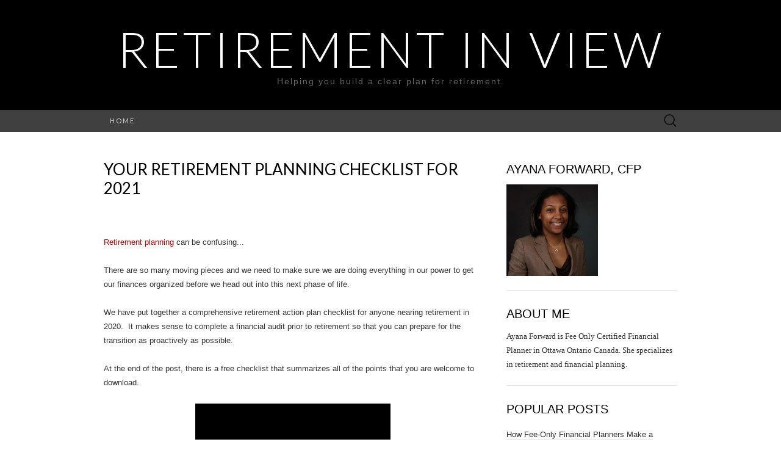

--- FILE ---
content_type: text/html; charset=UTF-8
request_url: https://blog.retirementinview.ca/2019/05/your-retirement-planning-checklist-for.html
body_size: 24725
content:
<!DOCTYPE html>
<html dir='ltr' xmlns='http://www.w3.org/1999/xhtml' xmlns:b='http://www.google.com/2005/gml/b' xmlns:data='http://www.google.com/2005/gml/data' xmlns:expr='http://www.google.com/2005/gml/expr'>
<head>
<link href='https://www.blogger.com/static/v1/widgets/2944754296-widget_css_bundle.css' rel='stylesheet' type='text/css'/>
<meta charset='UTF-8'/>
<meta content='width=device-width' name='viewport'/>
<meta content='text/html; charset=UTF-8' http-equiv='Content-Type'/>
<meta content='blogger' name='generator'/>
<link href='https://blog.retirementinview.ca/favicon.ico' rel='icon' type='image/x-icon'/>
<link href='https://blog.retirementinview.ca/2019/05/your-retirement-planning-checklist-for.html' rel='canonical'/>
<link rel="alternate" type="application/atom+xml" title="Retirement in View - Atom" href="https://blog.retirementinview.ca/feeds/posts/default" />
<link rel="alternate" type="application/rss+xml" title="Retirement in View - RSS" href="https://blog.retirementinview.ca/feeds/posts/default?alt=rss" />
<link rel="service.post" type="application/atom+xml" title="Retirement in View - Atom" href="https://www.blogger.com/feeds/1034621243396015760/posts/default" />

<link rel="alternate" type="application/atom+xml" title="Retirement in View - Atom" href="https://blog.retirementinview.ca/feeds/964691677528543384/comments/default" />
<!--Can't find substitution for tag [blog.ieCssRetrofitLinks]-->
<link href='https://blogger.googleusercontent.com/img/b/R29vZ2xl/AVvXsEjhttAAbYxxFnNW15vvhWQzOuiWrWhwLg5SoEk-kh72yS59wVYdCqZvgiaFyGavKuul9bg7tdCRdJWlZ-yeOhiy_n7hbrLF47GKbyTTKYmeHa9UCzIbQUJsMpt9RFaoBt9gjWyuFmm47CQ/s320/retirement_confusion.png' rel='image_src'/>
<meta content='Your retirement planning checklist for 2021' name='description'/>
<meta content='https://blog.retirementinview.ca/2019/05/your-retirement-planning-checklist-for.html' property='og:url'/>
<meta content='Your Retirement Planning Checklist For 2021' property='og:title'/>
<meta content='Your retirement planning checklist for 2021' property='og:description'/>
<meta content='https://blogger.googleusercontent.com/img/b/R29vZ2xl/AVvXsEjhttAAbYxxFnNW15vvhWQzOuiWrWhwLg5SoEk-kh72yS59wVYdCqZvgiaFyGavKuul9bg7tdCRdJWlZ-yeOhiy_n7hbrLF47GKbyTTKYmeHa9UCzIbQUJsMpt9RFaoBt9gjWyuFmm47CQ/w1200-h630-p-k-no-nu/retirement_confusion.png' property='og:image'/>
<link href='//fonts.googleapis.com/css?family=Lato%3A300%2C400&subset=latin%2Clatin-ext' media='all' rel='stylesheet' type='text/css'/>
<title>Your Retirement Planning Checklist For 2021 ~ Retirement in View</title>
<style id='page-skin-1' type='text/css'><!--
/*
-----------------------------------------------
Blogger Template Style
Name:   Suits
Author: Lasantha Bandara
URL 1:  http://www.premiumbloggertemplates.com/
URL 2:  http://www.bloggertipandtrick.net/
Theme URL: http://www.premiumbloggertemplates.com/suits-blogger-template/
Date:   June 2014
License:  This free Blogger template is licensed under the Creative Commons Attribution 3.0 License, which permits both personal and commercial use.
However, to satisfy the 'attribution' clause of the license, you are required to keep the footer links intact which provides due credit to its authors. For more specific details about the license, you may visit the URL below:
http://creativecommons.org/licenses/by/3.0/
----------------------------------------------- */
body#layout ul{list-style-type:none;list-style:none}
body#layout ul li{list-style-type:none;list-style:none}
body#layout .navbarbwrap {display:none;}
body#layout .site-headerbwrap .pbthome-link {min-height:100px;}
body#layout .site-footerbwrap .widget-areabwrap {width:220px;margin:5px;padding:5px;}
body#layout .site-mainbwrap .content-areabwrap {width:450px;}
/* Variable definitions
====================
*/
/* Use this with templates/template-twocol.html */
.section, .widget {
margin:0;
padding:0;
}
/* =Reset (http://git.io/normalize)
----------------------------------------------- */
* {
-webkit-box-sizing: border-box;
-moz-box-sizing:    border-box;
box-sizing:         border-box;
}
article,
aside,
details,
figcaption,
figure,
footer,
header,
nav,
section,
summary {
display: block;
}
audio,
canvas,
video {
display: inline-block;
}
audio:not([controls]) {
display: none;
height: 0;
}
[hidden] {
display: none;
}
html {
font-size: 62.5%; /* 10px */
overflow-y: scroll;
-webkit-text-size-adjust: 100%;
-ms-text-size-adjust: 100%;
}
html,
button,
input,
select,
textarea {
font-family: "Lucida Grande", "Lucida Sans Unicode", "Lucida Sans", Geneva, Verdana, sans-serif;
}
body {
color: #333;
font-size: 13px;
font-size: 1.3rem;
line-height: 23px;
line-height: 2.3rem;
margin: 0;
}
a {
color: #333;
text-decoration: none;
-webkit-transition: none;
transition:         none;
}
a:focus {
outline: thin dotted;
}
a:active,
a:hover {
color: #b00;
outline: 0;
}
a:hover {
-webkit-transition: all 0.3s;
transition:         all 0.3s;
}
h1,
h2,
h3,
h4,
h5,
h6 {
clear: both;
color: #000;
font-family: "Lucida Grande", "Lucida Sans Unicode", "Lucida Sans", Geneva, Verdana, sans-serif;
font-weight: bold;
line-height: 1.5;
margin: 23px 0;
margin: 2.3rem 0;
}
h1 {
font-size: 24px;
font-size: 2.4rem;
}
h2 {
font-size: 20px;
font-size: 2rem;
}
h3 {
font-size: 17px;
font-size: 1.7rem;
}
h4 {
font-size: 15px;
font-size: 1.5rem;
}
h5 {
font-size: 13px;
font-size: 1.3rem;
}
h6 {
color: rgba(0, 0, 0, 0.45);
font-size: 13px;
font-size: 1.3rem;
letter-spacing: 1px;
text-transform: uppercase;
}
address {
font-style: italic;
margin: 0 0 23px;
margin: 0 0 2.3rem;
}
abbr[title] {
border-bottom: 1px dotted;
}
b,
strong {
font-weight: bold;
}
dfn {
font-style: italic;
}
mark {
background: #ff0;
color: #000;
}
p {
margin: 0 0 23px;
margin: 0 0 2.3rem;
}
code,
kbd,
pre,
samp {
font-family: monospace, serif;
font-size: 13px;
font-size: 1.3rem;
-webkit-hyphens: none;
-moz-hyphens:    none;
-ms-hyphens:     none;
hyphens:         none;
}
pre {
background-color: rgba(0, 0, 0, 0.04);
color: #666;
font-family: monospace;
font-size: 13px;
font-size: 1.3rem;
margin: 23px 0;
margin: 2.3rem 0;
overflow: auto;
padding: 20px;
padding: 2rem;
white-space: pre;
white-space: pre-wrap;
word-wrap: break-word;
}
blockquote,
q {
-webkit-hyphens: none;
-moz-hyphens:    none;
-ms-hyphens:     none;
hyphens:         none;
quotes: none;
}
blockquote:before,
blockquote:after,
q:before,
q:after {
content: "";
content: none;
}
blockquote {
font-size: 13px;
font-size: 1.3rem;
font-style: italic;
font-weight: normal;
margin: 23px;
margin: 2.3rem;
}
blockquote blockquote {
margin-right: 0;
}
blockquote cite,
blockquote small {
font-size: 11px;
font-size: 1.1rem;
font-weight: normal;
text-transform: uppercase;
}
blockquote em,
blockquote i {
font-style: normal;
font-weight: normal;
}
blockquote strong,
blockquote b {
font-weight: normal;
}
small {
font-size: smaller;
}
sub,
sup {
font-size: 75%;
line-height: 0;
position: relative;
vertical-align: baseline;
}
sup {
top: -0.5em;
}
sub {
bottom: -0.25em;
}
dl {
margin: 0 20px;
margin: 0 2rem;
}
dt {
font-weight: bold;
}
dd {
margin: 0 0 20px;
margin: 0 0 2rem;
}
menu,
ol,
ul {
margin: 16px 0;
margin: 1.6rem 0;
padding: 0 0 0 40px;
padding: 0 0 0 4rem;
}
ul {
list-style-type: square;
}
nav ul,
nav ol {
list-style: none;
list-style-image: none;
}
li > ul,
li > ol {
margin: 0;
}
img {
-ms-interpolation-mode: bicubic;
border: 0;
vertical-align: middle;
}
svg:not(:root) {
overflow: hidden;
}
figure {
margin: 0;
}
form {
margin: 0;
}
fieldset {
border: 1px solid rgba(0, 0, 0, 0.1);
padding: 20px;
padding: 2rem;
margin-bottom: 23px;
margin-bottom: 2.3rem;
}
legend {
border: 0;
padding: 0 5px;
white-space: normal;
}
button,
input,
select,
textarea {
font-size: 100%;
margin: 0;
max-width: 100%;
vertical-align: baseline;
}
button,
input {
line-height: normal;
}
button,
html input[type="button"],
input[type="reset"],
input[type="submit"] {
-webkit-appearance: button;
cursor: pointer;
}
button[disabled],
input[disabled] {
cursor: default;
}
input[type="checkbox"],
input[type="radio"] {
padding: 0;
}
input[type="search"] {
-webkit-appearance: textfield;
padding-right: 2px; /* Don't cut off the webkit search cancel button */
width: 270px;
}
input[type="search"]::-webkit-search-decoration {
-webkit-appearance: none;
}
button::-moz-focus-inner,
input::-moz-focus-inner {
border: 0;
padding: 0;
}
textarea {
overflow: auto;
vertical-align: top;
}
table {
border-spacing: 0;
margin: 0 0 23px;
margin: 0 0 2.3rem;
width: 100%;
}
caption,
th,
td {
border-bottom: 1px solid rgba(0, 0, 0, 0.1);
font-weight: normal;
text-align: left;
}
caption {
border: 0;
margin: 23px 0;
margin: 2.3rem 0;
}
th {
font-weight: bold;
text-transform: uppercase;
}
td {
padding: 6px 10px 6px 0;
padding: 0.6rem 1rem 0.6rem 0;
}
hr {
border: 0;
border-bottom: 1px solid rgba(0, 0, 0, 0.1);
height: 1px;
margin: 0 0 23px;
margin: 0 0 2.3rem;
}
/* =Repeatable Patterns
----------------------------------------------- */
/* Clearing floats */
.clear:after,
.nav-menuul:after,
.site-mainbwrap:after,
.site-footerbwrap .sidebar-containerbwrap:after,
.entry-content:after,
.navigationbwrap:after,
.nav-links:after,
.attachment .entry-header:after,
.comment-body:after,
.sidebar-inner:after {
clear: both;
}
.clear:before,
.clear:after,
.nav-menuul:before,
.nav-menuul:after,
.site-mainbwrap:before,
.site-mainbwrap:after,
.site-footerbwrap .sidebar-containerbwrap:before,
.site-footerbwrap .sidebar-containerbwrap:after,
.entry-content:before,
.entry-content:after,
.navigationbwrap:before,
.navigationbwrap:after,
.nav-links:before,
.nav-links:after,
.attachment .entry-header:before,
.attachment .entry-header:after,
.comment-body:before,
.comment-body:after,
.sidebar-inner:before,
.sidebar-inner:after {
content: "";
display: table;
}
/* Assistive text */
.screen-reader-text {
clip: rect(1px, 1px, 1px, 1px);
position: absolute !important;
}
/* Form fields, general styles first. */
button,
input,
textarea {
background: transparent;
border: 1px solid rgba(0, 0, 0, 0.1);
font-family: inherit;
padding: 8px 10px;
padding: 0.8rem 1rem;
-webkit-transition: border 0.2s;
transition:         border 0.2s;
}
input,
textarea {
color: #333;
}
input:focus,
textarea:focus {
border-color: rgba(0, 0, 0, 0.3);
outline: 0;
}
/* Buttons */
button,
input[type="submit"],
input[type="button"],
input[type="reset"] {
background: transparent;
display: inline-block;
font-weight: bold;
letter-spacing: 1px;
padding: 8px 20px;
padding: 0.8rem 2rem;
text-decoration: none;
text-transform: uppercase;
}
button:hover,
button:focus,
input[type="submit"]:hover,
input[type="button"]:hover,
input[type="reset"]:hover,
input[type="submit"]:focus,
input[type="button"]:focus,
input[type="reset"]:focus {
border-color: rgba(0, 0, 0, 0.3);
outline: none;
}
button:active,
input[type="submit"]:active,
input[type="button"]:active,
input[type="reset"]:active {
border-color: rgba(0, 0, 0, 0.1);
color: rgba(0, 0, 0, 0.5);
-webkit-transition: none;
transition:         none;
}
.post-password-required input[type="submit"] {
vertical-align: bottom;
}
/* Placeholder text color -- selectors need to be separate to work. */
::-webkit-input-placeholder {
color: #333;
}
:-moz-placeholder {
color: #333;
}
::-moz-placeholder {
color: #333;
}
:-ms-input-placeholder {
color: #333;
}
/* Responsive images */
.entry-content img,
.entry-summary img,
.comment-content img,
.widget img,
.wp-caption {
max-width: 100%;
}
/* Make sure images with WordPress-added height and width attributes are scaled correctly. */
.entry-content img,
.entry-summary img,
.comment-content img[height],
img[class*="align"],
img[class*="wp-image-"],
img[class*="attachment-"] {
height: auto;
}
img.size-full,
img.size-large,
img.wp-post-image {
height: auto;
max-width: 100%;
}
/* Make sure videos and embeds fit their containers. */
embed,
iframe,
object,
video {
max-width: 100%;
}
/* Override the Twitter embed fixed width. */
.entry-content .twitter-tweet-rendered {
max-width: 100% !important;
}
/* Images */
.alignleft {
float: left;
}
.alignright {
float: right;
}
.aligncenter {
display: block;
margin-left: auto;
margin-right: auto;
}
img.alignleft {
margin: 5px 20px 5px 0;
margin: 0.5rem 2rem 0.5rem 0;
}
img.aligncenter {
margin: 5px auto;
margin: 0.5rem auto;
}
img.alignnone {
margin: 5px 0;
margin: 0.5rem 0;
}
/* =Basic Structure
----------------------------------------------- */
.site-mainbwrap {
margin: 0 auto;
margin: 0 auto;
max-width: 960px;
overflow: hidden;
padding: 46px 0;
padding: 4.6rem 0;
width: 100%;
}
.site-mainbwrap .content-areabwrap {
float: left;
margin: 0 10px;
margin: 0 1rem;
width: 620px;
}
.single-attachment .content-areabwrap,
.full-width .content-areabwrap {
width: 940px;
}
.site-mainbwrap .sidebar-containerbwrap {
float: right;
margin: 0 10px;
margin: 0 1rem;
width: 280px;
}
/* =Site Header
----------------------------------------------- */
.site-headerbwrap {
background-color: #000;
}
.site-headerbwrap .pbthome-link {
display: block;
margin: 0 auto;
max-width: 960px;
min-height: 180px;
text-align: center;
text-decoration: none;
width: 100%;
}
.site-title {
color: #fff;
font-family: Lato, sans-serif;
font-size: 80px;
font-size: 8rem;
font-weight: 300;
letter-spacing: 5px;
line-height: 1;
margin: 0;
padding: 40px 0 5px;
padding: 4rem 0 0.5rem;
text-transform: uppercase;
}
.site-title a {
color: #fff;
}
.site-description {
color: #666;
font: normal 14px "Lucida Grande", "Lucida Sans Unicode", "Lucida Sans", Geneva, Verdana, sans-serif;
letter-spacing: 2px;
margin: 0;
padding-bottom: 23px;
padding-bottom: 2.3rem;
}
.site-description {
color: #666;
font: normal 14px "Lucida Grande", "Lucida Sans Unicode", "Lucida Sans", Geneva, Verdana, sans-serif;
letter-spacing: 2px;
margin: 0;
padding-bottom: 23px;
padding-bottom: 2.3rem;
}
/* =Navigation
----------------------------------------------- */
.main-navigationbwrap {
clear: both;
margin: 0 auto;
max-width: 960px;
min-height: 36px;
position: relative;
}
ul.nav-menuul,
div.nav-menuul > ul {
margin: 0;
padding: 0 40px 0 0;
padding: 0 4rem 0 0;
list-style: none;
list-style-type: none;
}
.nav-menuul li {
float: left;
position: relative;
}
.nav-menuul li a {
color: #ccc;
display: block;
font-family: Lato, sans-serif;
font-size: 11px;
font-size: 1.1rem;
font-weight: 400;
letter-spacing: 2px;
line-height: 12px;
line-height: 1.2rem;
padding: 12px 20px;
padding: 1.2rem 2rem;
text-decoration: none;
text-transform: uppercase;
-webkit-transition: all 0.3s;
transition:         all 0.3s;
}
.nav-menuul li:hover > a,
.nav-menuul li a:hover {
background-color: #303030;
color: #fff;
-webkit-transition: none;
transition:         none;
}
.nav-menuul .sub-menu,
.nav-menuul .children {
background-color: #404040;
border-top: 0;
-webkit-box-shadow: 0px 0px 5px rgba(0, 0, 0, 0.5);
box-shadow: 0px 0px 5px rgba(0, 0, 0, 0.5);
display: none;
opacity: 0;
padding: 0;
position: absolute;
left: 0;
z-index: 99999;
list-style: none;
list-style-type: none;
}
.nav-menuul .sub-menu ul,
.nav-menuul .children ul {
border-left: 0;
left: 100%;
top: 0;
list-style: none;
list-style-type: none;
}
ul.nav-menuul ul a,
.nav-menuul ul ul a {
margin: 0;
text-transform: none;
width: 200px;
}
ul.nav-menuul ul a:hover,
.nav-menuul ul ul a:hover {
background-color: #303030;
}
ul.nav-menuul li:hover > ul,
.nav-menuul ul li:hover > ul {
display: block;
opacity: 1;
}
.nav-menuul .current_page_item > a,
.nav-menuul .current_page_ancestor > a,
.nav-menuul .current-menu-item > a,
.nav-menuul .current-menu-ancestor > a {
background-color: #303030;
color: #fff;
}
.menu-togglebwrap {
display: none;
}
/* Navbar */
.navbarbwrap {
background-color: #404040;
margin: 0 auto;
width: 100%;
}
.site-headerbwrap .search-form {
position: absolute;
right: 0;
top: 0;
}
.site-headerbwrap .search-field {
background-color: transparent;
background-image: url(https://blogger.googleusercontent.com/img/b/R29vZ2xl/AVvXsEiKrqJshCiSlzKRkK5fa2pkRYxMN0l8VDBhIbqo8q0KrjnOF5jN0hDoLm1urw4gUEegeaJVY9GtCJlBalK0Iq7pE1JFVC3746Gzs7y46KSVlZQoqt0JHWONX5zG33gZI-81rXdzHHAIcKY/s0/search-icon.png);
background-position: 10px center;
background-repeat: no-repeat;
background-size: 24px 24px;
border: 0;
cursor: pointer;
height: 36px;
margin: 0;
padding: 0 0 0 42px;
padding: 0 0 0 4.2rem;
position: relative;
-webkit-transition: width 0.2s ease, background 0.2s ease;
transition:         width 0.2s ease, background 0.2s ease;
width: 0;
}
.site-headerbwrap .search-field:hover {
background-color: #303030;
-webkit-transition: none;
transition:         none;
}
.site-headerbwrap .search-field:focus {
background-color: #f5f5f5;
border: 0;
cursor: text;
outline: 0;
padding-right: 2px; /* Don't cut off the webkit search cancel button */
-webkit-transition: width 0.2s ease, background 0.2s ease;
transition:         width 0.2s ease, background 0.2s ease;
width: 200px;
}
/* =Content
----------------------------------------------- */
.site-contentbwrap {
-webkit-hyphens: auto;
-moz-hyphens:    auto;
-ms-hyphens:     auto;
hyphens:         auto;
word-wrap: break-word;
}
.hentry {
border-bottom: 1px solid rgba(0, 0, 0, 0.1);
margin-bottom: 26px;
margin-bottom: 2.6rem;
padding-bottom: 26px;
padding-bottom: 2.6rem;
}
.entry-header,
.entry-content,
.entry-summary,
.entry-meta {
width: 100%;
}
/* =Entry Header
----------------------------------------------- */
.entry-thumbnail img {
display: block;
margin: 0 auto 23px;
margin: 0 auto 2.3rem;
}
.entry-header {
margin-bottom: 15px;
margin-bottom: 1.5rem;
}
.entry-title {
font-family: Lato, sans-serif;
font-size: 26px;
font-weight: 400;
margin: 0;
text-transform: uppercase;
line-height: 1.2;
}
.entry-title a {
color: #000;
}
.entry-title a:hover {
color: #b00;
text-decoration: none;
}
/* =Entry Meta
----------------------------------------------- */
.entry-meta {
clear: both;
color: rgba(0, 0, 0, 0.45);
margin: 10px 0 0 0;
text-transform: uppercase;
font-size: 86%;
}
.entry-meta a {
border-bottom: 1px solid rgba(0, 0, 0, 0.1);
color: rgba(0, 0, 0, 0.45);
}
.entry-meta a:hover {
color: #b00;
}
.entry-meta .pbtedit-link:before {
content: "\203A\00a0";
}
.single-author .entry-meta .by-author,
.sticky .entry-meta .on-date {
}
/* =Entry Content
----------------------------------------------- */
.entry-content a,
.comment-content a,
.page-content a {
border-bottom: 1px solid rgba(0, 0, 0, 0.1);
color: #b00;
}
.entry-content a:hover,
.comment-content a:hover,
.page-content a:hover {
color: #333;
}
.entry-content th a,
.entry-content td a,
.comment-content th a,
.comment-content td a {
border-bottom: none;
}
/* Page links */
.page-links {
clear: both;
font-weight: bold;
margin: 23px 0;
margin: 2.3rem 0;
}
/* Mediaelements */
.hentry .mejs-mediaelement,
.hentry .mejs-container .mejs-controls {
background: #303030;
}
.hentry .mejs-controls .mejs-time-rail .mejs-time-loaded,
.hentry .mejs-controls .mejs-horizontal-volume-slider .mejs-horizontal-volume-current {
background: #fff;
}
.hentry .mejs-controls .mejs-time-rail .mejs-time-current {
background: #b00;
}
.hentry .mejs-controls .mejs-time-rail .mejs-time-total,
.hentry .mejs-controls .mejs-horizontal-volume-slider .mejs-horizontal-volume-total {
background: #595959;
}
.hentry .mejs-controls .mejs-time-rail span,
.hentry .mejs-controls .mejs-horizontal-volume-slider .mejs-horizontal-volume-total,
.hentry .mejs-controls .mejs-horizontal-volume-slider .mejs-horizontal-volume-current {
border-radius: 0;
}
/* =Archives
----------------------------------------------- */
.archive-header {
border-bottom: 1px solid rgba(0, 0, 0, 0.1);
margin-bottom: 46px;
margin-bottom: 4.6rem;
padding-bottom: 23px;
padding-bottom: 2.3rem;
}
.archive-title {
font-size: 15px;
font-size: 1.5rem;
font-weight: normal;
line-height: normal;
margin: 0;
text-transform: uppercase;
}
.archive-meta {
color: rgba(0, 0, 0, 0.45);
font-style: normal;
font-weight: normal;
margin-top: 10px;
margin-top: 1rem;
}
.archive-meta p:last-of-type {
margin-bottom: 0;
}
/* =Search Results/No posts/404
----------------------------------------------- */
.page-header {
border-bottom: 1px solid rgba(0, 0, 0, 0.1);
margin-bottom: 46px;
margin-bottom: 4.6rem;
padding-bottom: 23px;
padding-bottom: 2.3rem;
}
.page-title {
font-size: 15px;
font-size: 1.5rem;
font-weight: normal;
line-height: normal;
margin: 0;
text-transform: uppercase;
}
.error404 {
margin-bottom: 46px;
margin-bottom: 4.6rem;
}
/* =Sidebar
----------------------------------------------- */
.site-mainbwrap .widget-areabwrap {
width: 100%;
}
/* =Widgets
----------------------------------------------- */
#secondarybwrap .widget {
border-bottom: 1px solid rgba(0, 0, 0, 0.1);
-webkit-hyphens: auto;
-moz-hyphens:    auto;
-ms-hyphens:     auto;
hyphens:         auto;
margin: 0 0 23px;
margin: 0 0 2.3rem;
padding: 0 0 23px;
padding: 0 0 2.3rem;
word-wrap: break-word;
}
.site-footerbwrap .widget {
border-bottom: 1px solid rgba(0, 0, 0, 0.1);
-webkit-hyphens: auto;
-moz-hyphens:    auto;
-ms-hyphens:     auto;
hyphens:         auto;
margin: 0 0 23px;
margin: 0 0 2.3rem;
padding: 0 0 23px;
padding: 0 0 2.3rem;
word-wrap: break-word;
}
#secondarybwrap .widget:last-child {
border-bottom: none;
margin-bottom: 0;
padding-bottom: 0;
}
.site-footerbwrap .widget:last-child {
border-bottom: none;
margin-bottom: 0;
padding-bottom: 0;
}
#secondarybwrap .widget .widget-title, #secondarybwrap .widget h2, #secondarybwrap .widget h3 {
font-family: "Lucida Grande", "Lucida Sans Unicode", "Lucida Sans", Geneva, Verdana, sans-serif;
font-size: 20px;
font-size: 2rem;
font-weight: normal;
margin: 0 0 10px;
margin: 0 0 1rem;
text-transform: uppercase;
}
.site-footerbwrap .widget .widget-title, .site-footerbwrap .widget h2, .site-footerbwrap .widget h3 {
font-family: "Lucida Grande", "Lucida Sans Unicode", "Lucida Sans", Geneva, Verdana, sans-serif;
font-size: 20px;
font-size: 2rem;
font-weight: normal;
margin: 0 0 10px;
margin: 0 0 1rem;
text-transform: uppercase;
}
#secondarybwrap .widget ul, #secondarybwrap .widget ol {
list-style-type: none;
margin: 0;
padding: 0;
}
.site-footerbwrap .widget ul, .site-footerbwrap .widget ol {
list-style-type: none;
margin: 0;
padding: 0;
}
#secondarybwrap .widget li {
padding: 5px 0;
}
.site-footerbwrap .widget li {
padding: 5px 0;
}
#secondarybwrap .widget a {
border-bottom: 1px solid rgba(0, 0, 0, 0.1);
}
.site-footerbwrap .widget a {
border-bottom: 1px solid rgba(0, 0, 0, 0.1);
}
/* Search widget */
.search-form .search-submit {
display: none;
}
/* =Footer
----------------------------------------------- */
.site-footerbwrap .widget-areabwrap {
text-align: left;
}
.site-footerbwrap .sidebar-containerbwrap {
background-color: rgba(0, 0, 0, 0.06);
padding: 46px 0;
padding: 4.6rem 0;
}
.site-footerbwrap .sidebar-inner {
margin: 0 auto;
max-width: 960px;
width: 100%;
}
.site-footerbwrap .widget-areabwrap {
float: left;
margin: 0 10px;
margin: 0 1rem;
padding: 0 10px;
padding: 0 1rem;
}
.one-footer-sidebar .site-footerbwrap .widget-areabwrap {
width: 940px;
}
.two-footer-sidebars .site-footerbwrap .widget-areabwrap {
width: 460px;
}
.three-footer-sidebars .site-footerbwrap .widget-areabwrap {
width: 300px;
}
.site-info-container {
background-color: #000;
text-align: center;
}
.site-infobwrap {
color: #666;
font-size: 11px;
font-size: 1.1rem;
letter-spacing: 2px;
margin: 0 auto;
max-width: 960px;
padding: 23px 0;
padding: 2.3rem 0;
text-transform: uppercase;
width: 100%;
}
.site-info-container2 {
background-color: #DCDCDC;
text-align: left;
}
.site-infobwrap2 {
color: #000;
font-size: 11px;
font-size: 1.1rem;
letter-spacing: 2px;
margin: 0 auto;
max-width: 960px;
padding: 23px 0;
padding: 2.3rem 0;
width: 100%;
}
.site-infobwrap .sep {
padding: 0 5px;
}
.site-infobwrap a {
color: #666;
}
.site-infobwrap a:hover {
color: #fff;
text-decoration: none;
}
/* =Media Queries
----------------------------------------------- */
@media only screen and (min-width: 768px) and (max-width: 959px) {
.site-headerbwrap .pbthome-link,
.main-navigationbwrap,
.site-mainbwrap,
.site-footerbwrap .sidebar-inner,
.site-infobwrap {
width: 768px;
}
.site-mainbwrap .content-areabwrap {
padding-right: 20px;
padding-right: 2rem;
width: 556px;
}
.site-mainbwrap .sidebar-containerbwrap {
width: 172px;
}
.single-attachment .content-areabwrap,
.full-width .content-areabwrap,
.one-footer-sidebar .site-footerbwrap .widget-areabwrap {
width: 748px;
}
.two-footer-sidebars .site-footerbwrap .widget-areabwrap {
width: 364px;
}
.three-footer-sidebars .site-footerbwrap .widget-areabwrap {
width: 236px;
}
}
/* Mobile (Portrait) */
@media only screen and (max-width: 767px) {
.site-headerbwrap .pbthome-link,
.main-navigationbwrap,
.site-mainbwrap,
.site-footerbwrap .sidebar-inner,
.site-infobwrap,
.site-mainbwrap .content-areabwrap,
.site-mainbwrap .sidebar-containerbwrap,
.single-attachment .content-areabwrap,
.full-width .content-areabwrap,
.one-footer-sidebar .site-footerbwrap .widget-areabwrap,
.two-footer-sidebars .site-footerbwrap .widget-areabwrap,
.three-footer-sidebars .site-footerbwrap .widget-areabwrap {
margin-left: auto;
margin-right: auto;
width: 300px;
}
.site-mainbwrap .content-areabwrap {
border-bottom: 1px solid rgba(0, 0, 0, 0.1);
margin-bottom: 46px;
margin-bottom: 4.6rem;
padding-bottom: 46px;
padding-bottom: 4.6rem;
}
.site-title {
font-size: 40px;
font-size: 4rem;
padding-top: 60px;
padding-top: 6rem;
}
#secondarybwrap .widget:last-child {
border-bottom: 1px solid rgba(0, 0, 0, 0.1);
margin: 0 0 23px;
margin: 0 0 2.3rem;
padding: 0 0 23px;
padding: 0 0 2.3rem;
}
.site-footerbwrap .widget:last-child {
border-bottom: 1px solid rgba(0, 0, 0, 0.1);
margin: 0 0 23px;
margin: 0 0 2.3rem;
padding: 0 0 23px;
padding: 0 0 2.3rem;
}
/* Small menu */
.menu-togglebwrap {
background-color: #303030;
color: #888;
cursor: pointer;
display: inline-block;
font-family: Lato, sans-serif;
font-size: 11px;
font-size: 1.1rem;
font-weight: 400;
letter-spacing: 2px;
line-height: 1;
margin: 0;
padding: 12px 20px;
padding: 1.2rem 2rem;
text-transform: uppercase;
}
.toggled-on .nav-menuul,
.toggled-on .nav-menuul > ul {
display: block;
margin-left: 0;
padding: 0;
width: 100%;
}
.toggled-on li,
.toggled-on .children {
display: block;
float: none;
}
.toggled-on .nav-menuul li > ul {
background-color: rgba(255, 255, 255, 0.05);
box-shadow: none;
display: block;
float: none;
margin-left: 20px;
opacity: 1;
position: relative;
left: auto;
top: auto;
}
.toggled-on .nav-menuul li > ul a {
text-transform: uppercase;
width: auto;
}
.toggled-on .nav-menuul li:hover > a,
.toggled-on .nav-menuul .children a {
background-color: transparent;
color: #ccc;
}
.toggled-on .nav-menuul li a:hover,
.toggled-on .nav-menuul ul a:hover {
background-color: #303030;
color: #fff;
}
ul.nav-menuul,
div.nav-menuul > ul {
display: none;
}
}
/* Mobile (Landscape) */
@media only screen and (min-width: 480px) and (max-width: 767px) {
.site-headerbwrap .pbthome-link,
.main-navigationbwrap,
.site-mainbwrap,
.site-footerbwrap .sidebar-inner,
.site-infobwrap,
.site-mainbwrap .content-areabwrap,
.site-mainbwrap .sidebar-containerbwrap,
.single-attachment .content-areabwrap,
.full-width .content-areabwrap,
.one-footer-sidebar .site-footerbwrap .widget-areabwrap,
.two-footer-sidebars .site-footerbwrap .widget-areabwrap,
.three-footer-sidebars .site-footerbwrap .widget-areabwrap {
width: 420px;
}
}
h2.date-header {
margin: 10px 0px;
display: none;
}
.main .widget {
margin: 0 0 5px;
padding: 0 0 2px;
}
.main .Blog {
border-bottom-width: 0;
}
#header .description {
color:#ffffff;
font-size:14px;
text-shadow:0px 1px 0px #000000;
}
/* Comments----------------------------------------------- */
#comments {
padding:10px;
margin-bottom:20px;
}
#comments h4 {
font-size:22px;
margin-bottom:10px;
}
.deleted-comment {
font-style: italic;
color: gray;
}
#blog-pager-newer-link {
float: left;
}
#blog-pager-older-link {
float: right;
}
#blog-pager {
text-align: center;
padding:5px;
}
.feed-links {
clear: both;
}
.comment-form {
}
#navbar-iframe {
height: 0;
visibility: hidden;
display: none;
}
.PopularPosts .widget-content ul li {
padding:6px 0px;
}
.reaction-buttons table{
border:none;
margin-bottom:5px;
}
.reaction-buttons table, .reaction-buttons td{
border:none !important;
}
body {
background-color: #ffffff;
}
.pbtthumbimg {
float:left;
margin:0px 10px 5px 5px;
padding:4px;
border:1px solid #eee;
background:#fff;
width:200px;
height:150px;
}
/**
#Image1 .widget-content {
text-align: center;
}
*/

--></style>
<script src='https://ajax.googleapis.com/ajax/libs/jquery/1.11.0/jquery.min.js' type='text/javascript'></script>
<script type='text/javascript'>
//<![CDATA[

/*! jQuery Migrate v1.2.1 | (c) 2005, 2013 jQuery Foundation, Inc. and other contributors | jquery.org/license */
jQuery.migrateMute===void 0&&(jQuery.migrateMute=!0),function(e,t,n){function r(n){var r=t.console;i[n]||(i[n]=!0,e.migrateWarnings.push(n),r&&r.warn&&!e.migrateMute&&(r.warn("JQMIGRATE: "+n),e.migrateTrace&&r.trace&&r.trace()))}function a(t,a,i,o){if(Object.defineProperty)try{return Object.defineProperty(t,a,{configurable:!0,enumerable:!0,get:function(){return r(o),i},set:function(e){r(o),i=e}}),n}catch(s){}e._definePropertyBroken=!0,t[a]=i}var i={};e.migrateWarnings=[],!e.migrateMute&&t.console&&t.console.log&&t.console.log("JQMIGRATE: Logging is active"),e.migrateTrace===n&&(e.migrateTrace=!0),e.migrateReset=function(){i={},e.migrateWarnings.length=0},"BackCompat"===document.compatMode&&r("jQuery is not compatible with Quirks Mode");var o=e("<input/>",{size:1}).attr("size")&&e.attrFn,s=e.attr,u=e.attrHooks.value&&e.attrHooks.value.get||function(){return null},c=e.attrHooks.value&&e.attrHooks.value.set||function(){return n},l=/^(?:input|button)$/i,d=/^[238]$/,p=/^(?:autofocus|autoplay|async|checked|controls|defer|disabled|hidden|loop|multiple|open|readonly|required|scoped|selected)$/i,f=/^(?:checked|selected)$/i;a(e,"attrFn",o||{},"jQuery.attrFn is deprecated"),e.attr=function(t,a,i,u){var c=a.toLowerCase(),g=t&&t.nodeType;return u&&(4>s.length&&r("jQuery.fn.attr( props, pass ) is deprecated"),t&&!d.test(g)&&(o?a in o:e.isFunction(e.fn[a])))?e(t)[a](i):("type"===a&&i!==n&&l.test(t.nodeName)&&t.parentNode&&r("Can't change the 'type' of an input or button in IE 6/7/8"),!e.attrHooks[c]&&p.test(c)&&(e.attrHooks[c]={get:function(t,r){var a,i=e.prop(t,r);return i===!0||"boolean"!=typeof i&&(a=t.getAttributeNode(r))&&a.nodeValue!==!1?r.toLowerCase():n},set:function(t,n,r){var a;return n===!1?e.removeAttr(t,r):(a=e.propFix[r]||r,a in t&&(t[a]=!0),t.setAttribute(r,r.toLowerCase())),r}},f.test(c)&&r("jQuery.fn.attr('"+c+"') may use property instead of attribute")),s.call(e,t,a,i))},e.attrHooks.value={get:function(e,t){var n=(e.nodeName||"").toLowerCase();return"button"===n?u.apply(this,arguments):("input"!==n&&"option"!==n&&r("jQuery.fn.attr('value') no longer gets properties"),t in e?e.value:null)},set:function(e,t){var a=(e.nodeName||"").toLowerCase();return"button"===a?c.apply(this,arguments):("input"!==a&&"option"!==a&&r("jQuery.fn.attr('value', val) no longer sets properties"),e.value=t,n)}};var g,h,v=e.fn.init,m=e.parseJSON,y=/^([^<]*)(<[\w\W]+>)([^>]*)$/;e.fn.init=function(t,n,a){var i;return t&&"string"==typeof t&&!e.isPlainObject(n)&&(i=y.exec(e.trim(t)))&&i[0]&&("<"!==t.charAt(0)&&r("$(html) HTML strings must start with '<' character"),i[3]&&r("$(html) HTML text after last tag is ignored"),"#"===i[0].charAt(0)&&(r("HTML string cannot start with a '#' character"),e.error("JQMIGRATE: Invalid selector string (XSS)")),n&&n.context&&(n=n.context),e.parseHTML)?v.call(this,e.parseHTML(i[2],n,!0),n,a):v.apply(this,arguments)},e.fn.init.prototype=e.fn,e.parseJSON=function(e){return e||null===e?m.apply(this,arguments):(r("jQuery.parseJSON requires a valid JSON string"),null)},e.uaMatch=function(e){e=e.toLowerCase();var t=/(chrome)[ \/]([\w.]+)/.exec(e)||/(webkit)[ \/]([\w.]+)/.exec(e)||/(opera)(?:.*version|)[ \/]([\w.]+)/.exec(e)||/(msie) ([\w.]+)/.exec(e)||0>e.indexOf("compatible")&&/(mozilla)(?:.*? rv:([\w.]+)|)/.exec(e)||[];return{browser:t[1]||"",version:t[2]||"0"}},e.browser||(g=e.uaMatch(navigator.userAgent),h={},g.browser&&(h[g.browser]=!0,h.version=g.version),h.chrome?h.webkit=!0:h.webkit&&(h.safari=!0),e.browser=h),a(e,"browser",e.browser,"jQuery.browser is deprecated"),e.sub=function(){function t(e,n){return new t.fn.init(e,n)}e.extend(!0,t,this),t.superclass=this,t.fn=t.prototype=this(),t.fn.constructor=t,t.sub=this.sub,t.fn.init=function(r,a){return a&&a instanceof e&&!(a instanceof t)&&(a=t(a)),e.fn.init.call(this,r,a,n)},t.fn.init.prototype=t.fn;var n=t(document);return r("jQuery.sub() is deprecated"),t},e.ajaxSetup({converters:{"text json":e.parseJSON}});var b=e.fn.data;e.fn.data=function(t){var a,i,o=this[0];return!o||"events"!==t||1!==arguments.length||(a=e.data(o,t),i=e._data(o,t),a!==n&&a!==i||i===n)?b.apply(this,arguments):(r("Use of jQuery.fn.data('events') is deprecated"),i)};var j=/\/(java|ecma)script/i,w=e.fn.andSelf||e.fn.addBack;e.fn.andSelf=function(){return r("jQuery.fn.andSelf() replaced by jQuery.fn.addBack()"),w.apply(this,arguments)},e.clean||(e.clean=function(t,a,i,o){a=a||document,a=!a.nodeType&&a[0]||a,a=a.ownerDocument||a,r("jQuery.clean() is deprecated");var s,u,c,l,d=[];if(e.merge(d,e.buildFragment(t,a).childNodes),i)for(c=function(e){return!e.type||j.test(e.type)?o?o.push(e.parentNode?e.parentNode.removeChild(e):e):i.appendChild(e):n},s=0;null!=(u=d[s]);s++)e.nodeName(u,"script")&&c(u)||(i.appendChild(u),u.getElementsByTagName!==n&&(l=e.grep(e.merge([],u.getElementsByTagName("script")),c),d.splice.apply(d,[s+1,0].concat(l)),s+=l.length));return d});var Q=e.event.add,x=e.event.remove,k=e.event.trigger,N=e.fn.toggle,T=e.fn.live,M=e.fn.die,S="ajaxStart|ajaxStop|ajaxSend|ajaxComplete|ajaxError|ajaxSuccess",C=RegExp("\\b(?:"+S+")\\b"),H=/(?:^|\s)hover(\.\S+|)\b/,A=function(t){return"string"!=typeof t||e.event.special.hover?t:(H.test(t)&&r("'hover' pseudo-event is deprecated, use 'mouseenter mouseleave'"),t&&t.replace(H,"mouseenter$1 mouseleave$1"))};e.event.props&&"attrChange"!==e.event.props[0]&&e.event.props.unshift("attrChange","attrName","relatedNode","srcElement"),e.event.dispatch&&a(e.event,"handle",e.event.dispatch,"jQuery.event.handle is undocumented and deprecated"),e.event.add=function(e,t,n,a,i){e!==document&&C.test(t)&&r("AJAX events should be attached to document: "+t),Q.call(this,e,A(t||""),n,a,i)},e.event.remove=function(e,t,n,r,a){x.call(this,e,A(t)||"",n,r,a)},e.fn.error=function(){var e=Array.prototype.slice.call(arguments,0);return r("jQuery.fn.error() is deprecated"),e.splice(0,0,"error"),arguments.length?this.bind.apply(this,e):(this.triggerHandler.apply(this,e),this)},e.fn.toggle=function(t,n){if(!e.isFunction(t)||!e.isFunction(n))return N.apply(this,arguments);r("jQuery.fn.toggle(handler, handler...) is deprecated");var a=arguments,i=t.guid||e.guid++,o=0,s=function(n){var r=(e._data(this,"lastToggle"+t.guid)||0)%o;return e._data(this,"lastToggle"+t.guid,r+1),n.preventDefault(),a[r].apply(this,arguments)||!1};for(s.guid=i;a.length>o;)a[o++].guid=i;return this.click(s)},e.fn.live=function(t,n,a){return r("jQuery.fn.live() is deprecated"),T?T.apply(this,arguments):(e(this.context).on(t,this.selector,n,a),this)},e.fn.die=function(t,n){return r("jQuery.fn.die() is deprecated"),M?M.apply(this,arguments):(e(this.context).off(t,this.selector||"**",n),this)},e.event.trigger=function(e,t,n,a){return n||C.test(e)||r("Global events are undocumented and deprecated"),k.call(this,e,t,n||document,a)},e.each(S.split("|"),function(t,n){e.event.special[n]={setup:function(){var t=this;return t!==document&&(e.event.add(document,n+"."+e.guid,function(){e.event.trigger(n,null,t,!0)}),e._data(this,n,e.guid++)),!1},teardown:function(){return this!==document&&e.event.remove(document,n+"."+e._data(this,n)),!1}}})}(jQuery,window);

//]]>
</script>
<script type='text/javascript'>
//<![CDATA[

function showrecentcomments(json){for(var i=0;i<a_rc;i++){var b_rc=json.feed.entry[i];var c_rc;if(i==json.feed.entry.length)break;for(var k=0;k<b_rc.link.length;k++){if(b_rc.link[k].rel=='alternate'){c_rc=b_rc.link[k].href;break;}}c_rc=c_rc.replace("#","#comment-");var d_rc=c_rc.split("#");d_rc=d_rc[0];var e_rc=d_rc.split("/");e_rc=e_rc[5];e_rc=e_rc.split(".html");e_rc=e_rc[0];var f_rc=e_rc.replace(/-/g," ");f_rc=f_rc.link(d_rc);var g_rc=b_rc.published.$t;var h_rc=g_rc.substring(0,4);var i_rc=g_rc.substring(5,7);var j_rc=g_rc.substring(8,10);var k_rc=new Array();k_rc[1]="Jan";k_rc[2]="Feb";k_rc[3]="Mar";k_rc[4]="Apr";k_rc[5]="May";k_rc[6]="Jun";k_rc[7]="Jul";k_rc[8]="Aug";k_rc[9]="Sep";k_rc[10]="Oct";k_rc[11]="Nov";k_rc[12]="Dec";if("content" in b_rc){var l_rc=b_rc.content.$t;}else if("summary" in b_rc){var l_rc=b_rc.summary.$t;}else var l_rc="";var re=/<\S[^>]*>/g;l_rc=l_rc.replace(re,"");if(m_rc==true)document.write('On '+k_rc[parseInt(i_rc,10)]+' '+j_rc+' ');document.write('<a href="'+c_rc+'">'+b_rc.author[0].name.$t+'</a> commented');if(n_rc==true)document.write(' on '+f_rc);document.write(': ');if(l_rc.length<o_rc){document.write('<i>&#8220;');document.write(l_rc);document.write('&#8221;</i><br/><br/>');}else{document.write('<i>&#8220;');l_rc=l_rc.substring(0,o_rc);var p_rc=l_rc.lastIndexOf(" ");l_rc=l_rc.substring(0,p_rc);document.write(l_rc+'&hellip;&#8221;</i>');document.write('<br/><br/>');}}}

function rp(json){document.write('<ul>');for(var i=0;i<numposts;i++){document.write('<li>');var entry=json.feed.entry[i];var posttitle=entry.title.$t;var posturl;if(i==json.feed.entry.length)break;for(var k=0;k<entry.link.length;k++){if(entry.link[k].rel=='alternate'){posturl=entry.link[k].href;break}}posttitle=posttitle.link(posturl);var readmorelink="(more)";readmorelink=readmorelink.link(posturl);var postdate=entry.published.$t;var cdyear=postdate.substring(0,4);var cdmonth=postdate.substring(5,7);var cdday=postdate.substring(8,10);var monthnames=new Array();monthnames[1]="Jan";monthnames[2]="Feb";monthnames[3]="Mar";monthnames[4]="Apr";monthnames[5]="May";monthnames[6]="Jun";monthnames[7]="Jul";monthnames[8]="Aug";monthnames[9]="Sep";monthnames[10]="Oct";monthnames[11]="Nov";monthnames[12]="Dec";if("content"in entry){var postcontent=entry.content.$t}else if("summary"in entry){var postcontent=entry.summary.$t}else var postcontent="";var re=/<\S[^>]*>/g;postcontent=postcontent.replace(re,"");document.write(posttitle);if(showpostdate==true)document.write(' - '+monthnames[parseInt(cdmonth,10)]+' '+cdday);if(showpostsummary==true){if(postcontent.length<numchars){document.write(postcontent)}else{postcontent=postcontent.substring(0,numchars);var quoteEnd=postcontent.lastIndexOf(" ");postcontent=postcontent.substring(0,quoteEnd);document.write(postcontent+'...'+readmorelink)}}document.write('</li>')}document.write('</ul>')}

//]]>
</script>
<script type='text/javascript'>
summary_noimg = 400;
summary_img = 300;
img_thumb_height = 150;
img_thumb_width = 200; 
</script>
<script type='text/javascript'>
//<![CDATA[

function removeHtmlTag(strx,chop){ 
	if(strx.indexOf("<")!=-1)
	{
		var s = strx.split("<"); 
		for(var i=0;i<s.length;i++){ 
			if(s[i].indexOf(">")!=-1){ 
				s[i] = s[i].substring(s[i].indexOf(">")+1,s[i].length); 
			} 
		} 
		strx =  s.join(""); 
	}
	chop = (chop < strx.length-1) ? chop : strx.length-2; 
	while(strx.charAt(chop-1)!=' ' && strx.indexOf(' ',chop)!=-1) chop++; 
	strx = strx.substring(0,chop-1); 
	return strx+'...'; 
}

function createSummaryAndThumb(pID){
	var div = document.getElementById(pID);
	var imgtag = "";
	var img = div.getElementsByTagName("img");
	var summ = summary_noimg;
	if(img.length>=1) {	
		imgtag = '<img src="'+img[0].src+'" class="pbtthumbimg"/>';
		summ = summary_img;
	}
	
	var summary = imgtag + '<div>' + removeHtmlTag(div.innerHTML,summ) + '</div>';
	div.innerHTML = summary;
}

//]]>
</script>
<link href='https://www.blogger.com/dyn-css/authorization.css?targetBlogID=1034621243396015760&amp;zx=7e92dda4-89d3-4a72-b111-4eda974cf6e7' media='none' onload='if(media!=&#39;all&#39;)media=&#39;all&#39;' rel='stylesheet'/><noscript><link href='https://www.blogger.com/dyn-css/authorization.css?targetBlogID=1034621243396015760&amp;zx=7e92dda4-89d3-4a72-b111-4eda974cf6e7' rel='stylesheet'/></noscript>
<meta name='google-adsense-platform-account' content='ca-host-pub-1556223355139109'/>
<meta name='google-adsense-platform-domain' content='blogspot.com'/>

</head>
<body class='three-footer-sidebars'>
<div class='sitebwrap'>
<header class='site-headerbwrap' id='mastheadbwrap' role='banner'>
<div class='pbthome-link'>
<div class='headersec section' id='headersec'><div class='widget Header' data-version='1' id='Header1'>
<div id='header-inner'>
<div class='titlewrapper'>
<h1 class='site-title'>
<a href='https://blog.retirementinview.ca/'>Retirement in View</a>
</h1>
</div>
<h2 class='site-description'>Helping you build a clear plan for retirement. </h2>
</div>
</div></div>
</div>
<div class='navbarbwrap' id='navbarbwrap'>
<div class='navigationbwrap main-navigationbwrap' id='site-navigationbwrap' role='navigation'>
<h3 class='menu-togglebwrap'>Menu</h3>
<div class='menu-testing-menu-container'>
<div class='nbttopmenutop section' id='nbttopmenutop'><div class='widget PageList' data-version='1' id='PageList8'>
<div class='widget-content'>
<ul class='nav-menuul' id='nbtmenusectopul'>
<li><a href='https://blog.retirementinview.ca/'>Home</a></li>
</ul>
<div class='clear'></div>
</div>
</div></div>
</div>
<form action='https://blog.retirementinview.ca/search/' class='search-form' id='searchform' method='get' role='search'>
<label>
<span class='screen-reader-text'>Search for:</span>
<input class='search-field' name='q' placeholder='Search' title='Search for:' type='search' value=''/>
</label>
<input class='search-submit' type='submit' value='Search'/>
</form>
</div><!-- #site-navigation -->
</div><!-- #navbar -->
</header><!-- #masthead -->
<div class='site-mainbwrap' id='mainbwrap'>
<div class='content-areabwrap' id='primarybwrap'>
<div class='site-contentbwrap' id='contentbwrap' role='main'>
<div class='mainblogsec section' id='mainblogsec'><div class='widget Blog' data-version='1' id='Blog1'>
<div class='blog-posts hfeed'>
<!--Can't find substitution for tag [defaultAdStart]-->

          <div class="date-outer">
        
<h2 class='date-header'><span>Friday, May 3, 2019</span></h2>

          <div class="date-posts">
        
<div class='post-outer'>
<article class='post hentry'>
<a name='964691677528543384'></a>
<header class='entry-header'>
<h1 class='post-title entry-title'>
<a href='https://blog.retirementinview.ca/2019/05/your-retirement-planning-checklist-for.html'>Your Retirement Planning Checklist For 2021</a>
</h1>
</header>
<div class='post-header-line-1'></div>
<div class='post-body entry-content'>
<span face="&quot;arial&quot; , &quot;helvetica&quot; , sans-serif"><br /></span>
<br />
<div>
<span face="&quot;arial&quot; , &quot;helvetica&quot; , sans-serif"><a href="https://www.retirementinview.ca" target="_blank">Retirement planning</a> can be confusing...</span><br />
<span face="&quot;arial&quot; , &quot;helvetica&quot; , sans-serif"><span style="font-family: inherit;"><br /></span>
<span style="font-family: inherit;">There are so many moving pieces and we need to make sure we are doing everything in our power to get our finances organized before we head out into this next phase of life.</span></span><br />
<span face="&quot;arial&quot; , &quot;helvetica&quot; , sans-serif"><span style="font-family: inherit;"><br /></span>
<span style="font-family: inherit;">We have put together a comprehensive retirement action plan checklist for anyone nearing retirement in 2020.&nbsp; It makes sense to complete a financial audit prior to retirement so that you can prepare for the transition as proactively as possible.&nbsp;</span></span><br />
<span face="&quot;arial&quot; , &quot;helvetica&quot; , sans-serif"><span style="font-family: inherit;"><br /></span>
<span style="font-family: inherit;">At the end of the post, there is a free checklist that summarizes all of the points that you are welcome to download.</span></span><br />
<span face="&quot;arial&quot; , &quot;helvetica&quot; , sans-serif"><br /></span></div>
<div>
<div class="separator" style="clear: both; text-align: center;">
<a href="https://blogger.googleusercontent.com/img/b/R29vZ2xl/AVvXsEjhttAAbYxxFnNW15vvhWQzOuiWrWhwLg5SoEk-kh72yS59wVYdCqZvgiaFyGavKuul9bg7tdCRdJWlZ-yeOhiy_n7hbrLF47GKbyTTKYmeHa9UCzIbQUJsMpt9RFaoBt9gjWyuFmm47CQ/s1600/retirement_confusion.png" style="margin-left: 1em; margin-right: 1em;"><span face="&quot;arial&quot; , &quot;helvetica&quot; , sans-serif"><img border="0" data-original-height="768" data-original-width="1024" height="240" src="https://blogger.googleusercontent.com/img/b/R29vZ2xl/AVvXsEjhttAAbYxxFnNW15vvhWQzOuiWrWhwLg5SoEk-kh72yS59wVYdCqZvgiaFyGavKuul9bg7tdCRdJWlZ-yeOhiy_n7hbrLF47GKbyTTKYmeHa9UCzIbQUJsMpt9RFaoBt9gjWyuFmm47CQ/s320/retirement_confusion.png" width="320" /></span></a></div>
<div class="separator" style="clear: both; text-align: center;">
<span face="&quot;arial&quot; , &quot;helvetica&quot; , sans-serif"><br /></span></div>
<div class="separator" style="clear: both; text-align: center;">
<span face="&quot;arial&quot; , &quot;helvetica&quot; , sans-serif"><br /></span></div>
<span face="&quot;arial&quot; , &quot;helvetica&quot; , sans-serif"><br /></span>
<br />
<h2 style="background-color: white; border: 0px; box-sizing: border-box; font-stretch: inherit; font-variant-east-asian: inherit; font-variant-numeric: inherit; line-height: inherit; margin: 0px; padding: 0px; vertical-align: baseline; width: 616px;">
<span face="&quot;arial&quot; , &quot;helvetica&quot; , sans-serif" style="font-size: small;">1. GETTING ORGANIZED: Gather Your Financial Data</span></h2>
<h2 style="background-color: white; border: 0px; box-sizing: border-box; font-stretch: inherit; font-variant-east-asian: inherit; font-variant-numeric: inherit; line-height: inherit; margin: 0px; padding: 0px; vertical-align: baseline; width: 616px;">
<span style="font-family: &quot;times&quot; , &quot;times new roman&quot; , serif; font-size: small;"><span face="&quot;arial&quot; , &quot;helvetica&quot; , sans-serif" style="font-weight: 400;"><br /></span></span></h2>
<p style="background-color: white; border: 0px; box-sizing: border-box; font-stretch: inherit; font-variant-east-asian: inherit; font-variant-numeric: inherit; line-height: inherit; margin: 0px; padding: 0px; vertical-align: baseline; width: 616px;">
<span style="font-family: &quot;times&quot; , &quot;times new roman&quot; , serif; font-size: small;"><span face="&quot;arial&quot; , &quot;helvetica&quot; , sans-serif" style="font-weight: 400;">You won't be able to start planning for retirement effectively until you pull all of your pertinent documents together. Put some time aside to gather your:&nbsp;</span></span></p>
<h2 style="background-color: white; border: 0px; box-sizing: border-box; font-stretch: inherit; font-variant-east-asian: inherit; font-variant-numeric: inherit; line-height: inherit; margin: 0px; padding: 0px; vertical-align: baseline; width: 616px;">
<ul>
<li><span style="font-family: &quot;times&quot; , &quot;times new roman&quot; , serif; font-size: small;"><span face="&quot;arial&quot; , &quot;helvetica&quot; , sans-serif" style="font-weight: 400;">Pension statements</span></span></li>
<li><span style="font-family: &quot;times&quot; , &quot;times new roman&quot; , serif; font-size: small;"><span face="&quot;arial&quot; , &quot;helvetica&quot; , sans-serif" style="font-weight: 400;">Most recent investments statements&nbsp;</span></span></li>
<li><span style="font-family: &quot;times&quot; , &quot;times new roman&quot; , serif; font-size: small;"><span face="&quot;arial&quot; , &quot;helvetica&quot; , sans-serif" style="font-weight: 400;">Insurance documents, wills, powers of attorney</span></span></li>
<li><span style="font-family: &quot;times&quot; , &quot;times new roman&quot; , serif; font-size: small;"><span face="&quot;arial&quot; , &quot;helvetica&quot; , sans-serif" style="font-weight: 400;">Debt statements</span></span></li>
</ul>
</h2>
<div>
<span style="font-family: &quot;times&quot; , &quot;times new roman&quot; , serif; font-size: small;"><span face="&quot;arial&quot; , &quot;helvetica&quot; , sans-serif" style="font-weight: 400;"><br /></span></span></div>
<h2 style="background-color: white; border: 0px; box-sizing: border-box; font-stretch: inherit; font-variant-east-asian: inherit; font-variant-numeric: inherit; line-height: inherit; margin: 0px; padding: 0px; vertical-align: baseline; width: 616px;">
<span face="&quot;arial&quot; , &quot;helvetica&quot; , sans-serif" style="font-size: small;"><span style="font-weight: 400;">&#8203;</span>2. HOW MUCH WILL YOU NEED?&nbsp;</span></h2>
<h2 style="background-color: white; border: 0px; box-sizing: border-box; font-stretch: inherit; font-variant-east-asian: inherit; font-variant-numeric: inherit; line-height: inherit; margin: 0px; padding: 0px; vertical-align: baseline; width: 616px;">
<span style="font-family: &quot;times&quot; , &quot;times new roman&quot; , serif; font-size: small;"><span face="&quot;arial&quot; , &quot;helvetica&quot; , sans-serif" style="font-weight: 400;"><br /></span></span></h2>
<h2 style="background-color: white; border: 0px; box-sizing: border-box; font-stretch: inherit; font-variant-east-asian: inherit; font-variant-numeric: inherit; line-height: inherit; margin: 0px; padding: 0px; vertical-align: baseline; width: 616px;">
<span style="font-family: &quot;times&quot; , &quot;times new roman&quot; , serif; font-size: small;"><span face="&quot;arial&quot; , &quot;helvetica&quot; , sans-serif" style="font-weight: 400;">Create a budget that addresses your basic necessities, major expenses, travel, fun, and leisure. Understand how your expenses will change in retirement and also make note that some of your expenses will decrease including employment deductions.</span></span></h2>
<div>
<span style="font-family: &quot;times&quot; , &quot;times new roman&quot; , serif; font-size: small;"><span face="&quot;arial&quot; , &quot;helvetica&quot; , sans-serif" style="font-weight: 400;"><br /></span></span></div>
<h2 style="background-color: white; border: 0px; box-sizing: border-box; font-stretch: inherit; font-variant-east-asian: inherit; font-variant-numeric: inherit; line-height: inherit; margin: 0px; padding: 0px; vertical-align: baseline; width: 616px;">
<span style="font-family: &quot;times&quot; , &quot;times new roman&quot; , serif; font-size: small;"><span face="&quot;arial&quot; , &quot;helvetica&quot; , sans-serif" style="font-weight: 400;">Start thinking about the activities that matter the most to you and make sure your budget addresses these items first.</span></span></h2>
<div>
<span style="font-family: &quot;times&quot; , &quot;times new roman&quot; , serif; font-size: small;"><span face="&quot;arial&quot; , &quot;helvetica&quot; , sans-serif" style="font-weight: 400;"><br /></span></span></div>
<h2 style="background-color: white; border: 0px; box-sizing: border-box; font-stretch: inherit; font-variant-east-asian: inherit; font-variant-numeric: inherit; line-height: inherit; margin: 0px; padding: 0px; vertical-align: baseline; width: 616px;">
<span style="font-family: &quot;times&quot; , &quot;times new roman&quot; , serif; font-size: small;"><span face="&quot;arial&quot; , &quot;helvetica&quot; , sans-serif" style="font-weight: 400;">Explore and estimate costs you should be aware of for health and long term care in your region.</span></span></h2>
<div>
<span style="font-family: &quot;times&quot; , &quot;times new roman&quot; , serif; font-size: small;"><span face="&quot;arial&quot; , &quot;helvetica&quot; , sans-serif" style="font-weight: 400;"><br /></span></span></div>
<div>
<span style="font-family: &quot;times&quot; , &quot;times new roman&quot; , serif; font-size: small;"><span face="&quot;arial&quot; , &quot;helvetica&quot; , sans-serif" style="font-weight: 400;"><br /></span></span></div>
<h2 style="background-color: white; border: 0px; box-sizing: border-box; font-stretch: inherit; font-variant-east-asian: inherit; font-variant-numeric: inherit; line-height: inherit; margin: 0px; padding: 0px; vertical-align: baseline; width: 616px;">
<span face="&quot;arial&quot; , &quot;helvetica&quot; , sans-serif" style="font-size: small;"><span style="font-weight: 400;">&#8203;</span>3. HOW WILL YOU FUND YOUR LIFESTYLE?&nbsp;</span></h2>
<h2 style="background-color: white; border: 0px; box-sizing: border-box; font-stretch: inherit; font-variant-east-asian: inherit; font-variant-numeric: inherit; line-height: inherit; margin: 0px; padding: 0px; vertical-align: baseline; width: 616px;">
<span style="font-family: &quot;times&quot; , &quot;times new roman&quot; , serif; font-size: small;"><span face="&quot;arial&quot; , &quot;helvetica&quot; , sans-serif" style="font-weight: 400;"><br /></span></span></h2>
<div>
<span style="font-family: &quot;times&quot; , &quot;times new roman&quot; , serif; font-size: small;"><span face="&quot;arial&quot; , &quot;helvetica&quot; , sans-serif" style="font-weight: 400;">Retirement comes with a mindset shift in terms of where cash flow will come from now that you won't have a traditional paycheck to rely on. Have a clear outline of the makeup of your new income sources.</span></span></div>
<h2 style="background-color: white; border: 0px; box-sizing: border-box; font-stretch: inherit; font-variant-east-asian: inherit; font-variant-numeric: inherit; line-height: inherit; margin: 0px; padding: 0px; vertical-align: baseline; width: 616px;">
<ul>
<li><span style="font-family: &quot;times&quot; , &quot;times new roman&quot; , serif; font-size: small;"><span face="&quot;arial&quot; , &quot;helvetica&quot; , sans-serif" style="font-weight: 400;">Assess the best time to access Government Benefits&nbsp;</span></span></li>
<li><span style="font-family: &quot;times&quot; , &quot;times new roman&quot; , serif; font-size: small;"><span face="&quot;arial&quot; , &quot;helvetica&quot; , sans-serif" style="font-weight: 400;">Estimate your annual pension plan benefits (if applicable)</span></span></li>
<li><span style="font-family: &quot;times&quot; , &quot;times new roman&quot; , serif; font-size: small;"><span face="&quot;arial&quot; , &quot;helvetica&quot; , sans-serif" style="font-weight: 400;">Determine how much sustainable income your investments can produce annually</span></span></li>
<li><span style="font-family: &quot;times&quot; , &quot;times new roman&quot; , serif; font-size: small;"><span face="&quot;arial&quot; , &quot;helvetica&quot; , sans-serif" style="font-weight: 400;">Include other potential sources of income (part-time work, small business, etc)&nbsp;</span></span></li>
</ul>
</h2>
<div>
<span style="font-family: &quot;times&quot; , &quot;times new roman&quot; , serif; font-size: small;"><span face="&quot;arial&quot; , &quot;helvetica&quot; , sans-serif" style="font-weight: 400;"><br /></span></span></div>
<h2 style="background-color: white; border: 0px; box-sizing: border-box; font-stretch: inherit; font-variant-east-asian: inherit; font-variant-numeric: inherit; line-height: inherit; margin: 0px; padding: 0px; vertical-align: baseline; width: 616px;">
<span face="&quot;arial&quot; , &quot;helvetica&quot; , sans-serif" style="font-size: small;"><span style="font-weight: 400;">&#8203;</span>4. MAPPING OUT LONG TERM FINANCIAL PROJECTIONS</span></h2>
<h2 style="background-color: white; border: 0px; box-sizing: border-box; font-stretch: inherit; font-variant-east-asian: inherit; font-variant-numeric: inherit; line-height: inherit; margin: 0px; padding: 0px; vertical-align: baseline; width: 616px;">
<ul>
<li><span style="font-family: &quot;times&quot; , &quot;times new roman&quot; , serif; font-size: small;"><span face="&quot;arial&quot; , &quot;helvetica&quot; , sans-serif" style="font-weight: 400;">Set your target retirement date</span></span></li>
<li><span style="font-family: &quot;times&quot; , &quot;times new roman&quot; , serif; font-size: small;"><span face="&quot;arial&quot; , &quot;helvetica&quot; , sans-serif" style="font-weight: 400;">Understand how much you need to save to reach your income goal</span></span></li>
<li><span style="font-family: &quot;times&quot; , &quot;times new roman&quot; , serif; font-size: small;"><span face="&quot;arial&quot; , &quot;helvetica&quot; , sans-serif" style="font-weight: 400;">Incorporate assumptions for inflation, investment returns, and life expectancy</span></span></li>
</ul>
</h2>
<div>
<span face="&quot;arial&quot; , &quot;helvetica&quot; , sans-serif"><br /></span></div>
<h2 style="background-color: white; border: 0px; box-sizing: border-box; font-stretch: inherit; font-variant-east-asian: inherit; font-variant-numeric: inherit; line-height: inherit; margin: 0px; padding: 0px; vertical-align: baseline; width: 616px;">
<span face="&quot;arial&quot; , &quot;helvetica&quot; , sans-serif" style="font-size: small;"><span style="font-weight: 400;">&#8203;</span>5. PUTTING IT ALL TOGETHER</span></h2>
<h2 style="background-color: white; border: 0px; box-sizing: border-box; font-stretch: inherit; font-variant-east-asian: inherit; font-variant-numeric: inherit; line-height: inherit; margin: 0px; padding: 0px; vertical-align: baseline; width: 616px;">
<span style="font-family: &quot;times&quot; , &quot;times new roman&quot; , serif; font-size: small;"><span face="&quot;arial&quot; , &quot;helvetica&quot; , sans-serif" style="font-weight: 400;">&nbsp;</span></span></h2>
<h2 style="background-color: white; border: 0px; box-sizing: border-box; font-stretch: inherit; font-variant-east-asian: inherit; font-variant-numeric: inherit; line-height: inherit; margin: 0px; padding: 0px; vertical-align: baseline; width: 616px;">
<span style="font-family: &quot;times&quot; , &quot;times new roman&quot; , serif; font-size: small;"><span face="&quot;arial&quot; , &quot;helvetica&quot; , sans-serif" style="font-weight: 400;">Having a clearly written plan in place for retirement can bring you peace of mind. Don't hesitate to work with a <a href="https://fpcanada.ca/findaplanner" target="_blank">Certified Financial Planner</a> if you need guidance and an independent review of your finances before you decide to retire.&nbsp; Below are some ways a good planner can add value.</span></span></h2>
<h2 style="background-color: white; border: 0px; box-sizing: border-box; font-stretch: inherit; font-variant-east-asian: inherit; font-variant-numeric: inherit; line-height: inherit; margin: 0px; padding: 0px; vertical-align: baseline; width: 616px;">
<ul>
<li><span style="font-family: &quot;times&quot; , &quot;times new roman&quot; , serif; font-size: small;"><span face="&quot;arial&quot; , &quot;helvetica&quot; , sans-serif" style="font-weight: 400;">Long-term income and expense projections</span></span></li>
<li><span style="font-family: &quot;times&quot; , &quot;times new roman&quot; , serif; font-size: small;"><span face="&quot;arial&quot; , &quot;helvetica&quot; , sans-serif" style="font-weight: 400;">Utilize proactive tax planning opportunities&#8203;</span></span></li>
<li><span style="font-family: &quot;times&quot; , &quot;times new roman&quot; , serif; font-size: small;"><span face="&quot;arial&quot; , &quot;helvetica&quot; , sans-serif" style="font-weight: 400;">Explore different scenarios</span></span></li>
</ul>
</h2>
</div>
<div>
<span face="&quot;arial&quot; , &quot;helvetica&quot; , sans-serif"><br /></span></div>
<div>
<span face="&quot;arial&quot; , &quot;helvetica&quot; , sans-serif" style="font-size: small;"><b><a href="https://www.retirementinview.ca/#checklist" target="_blank">Download the Retirement Planning Checklist</a></b></span></div>
<div>
<span face="&quot;arial&quot; , &quot;helvetica&quot; , sans-serif"><span style="font-family: &quot;times&quot; , &quot;times new roman&quot; , serif;"><b><br /></b></span><span style="font-family: &quot;times&quot; , &quot;times new roman&quot; , serif; font-size: small;"><b><table align="center" cellpadding="0" cellspacing="0" class="tr-caption-container" style="margin-left: auto; margin-right: auto; text-align: center;"><tbody>
<tr><td style="text-align: center;"><span style="margin-left: auto; margin-right: auto;"><a href="https://www.retirementinview.ca/#checklist" target="_blank"><img alt="Retirement Checklist" border="0" data-original-height="1600" data-original-width="1237" height="320" src="https://blogger.googleusercontent.com/img/b/R29vZ2xl/AVvXsEi3uPlhiyIaVOn7oWleTU_wQF5bVX44dIKlObyq35fQOD-9H_zDHmOjjivXHnE880WPwuhuaOef834Du2afwMWr-Z3faUXoX6L4KD_kmr5XkBG6LQibVWworoH8o9UBscQXY2093i-ezWg/s320/check_list_cover.jpg" title="Retirement Planning Checklist" width="247" /></a></span></td></tr>
<tr><td class="tr-caption" style="text-align: center;"><a href="https://www.retirementinview.ca/#checklist" target="_blank"><br /></a></td></tr>
</tbody></table>
</b></span></span><br />
<div class="separator" style="clear: both; text-align: left;">
<span face="&quot;arial&quot; , &quot;helvetica&quot; , sans-serif" style="font-size: small;"><b><a href="https://blog.retirementinview.ca/2018/12/10-essential-retirement-planning-tools.html">Related: 10 Essential Retirement Planning Tools and Calculators</a></b></span></div><div class="separator" style="clear: both; text-align: left;"><a href="https://retirementinview.ca/#pricing" target="_blank">Comprehensive Retirement Planning Packages</a></div>
<span style="font-family: &quot;times&quot; , &quot;times new roman&quot; , serif; font-size: small;"><b>
</b></span></div>
<div style='clear:both;'></div>
<div class='post-share-buttons'>
<a class='goog-inline-block share-button sb-email' href='https://www.blogger.com/share-post.g?blogID=1034621243396015760&postID=964691677528543384&target=email' target='_blank' title='Email This'><span class='share-button-link-text'>Email This</span></a><a class='goog-inline-block share-button sb-blog' href='https://www.blogger.com/share-post.g?blogID=1034621243396015760&postID=964691677528543384&target=blog' onclick='window.open(this.href, "_blank", "height=270,width=475"); return false;' target='_blank' title='BlogThis!'><span class='share-button-link-text'>BlogThis!</span></a><a class='goog-inline-block share-button sb-twitter' href='https://www.blogger.com/share-post.g?blogID=1034621243396015760&postID=964691677528543384&target=twitter' target='_blank' title='Share to X'><span class='share-button-link-text'>Share to X</span></a><a class='goog-inline-block share-button sb-facebook' href='https://www.blogger.com/share-post.g?blogID=1034621243396015760&postID=964691677528543384&target=facebook' onclick='window.open(this.href, "_blank", "height=430,width=640"); return false;' target='_blank' title='Share to Facebook'><span class='share-button-link-text'>Share to Facebook</span></a>
</div>
<span class='reaction-buttons'>
</span>
<div style='clear: both;'></div>
</div>
<footer class='entry-meta'>
Posted in <a href='https://blog.retirementinview.ca/search/label/Retirement' rel='tag'>Retirement</a>&nbsp;on&nbsp;May 03, 2019&nbsp;by&nbsp;<a href='https://www.blogger.com/profile/08690858849991778049' rel='author' title='author profile'>Ayana Forward</a>&nbsp;|&nbsp;<a href='https://blog.retirementinview.ca/2019/05/your-retirement-planning-checklist-for.html#comment-form' onclick=''>5 comments</a>&nbsp;
<span class='item-control blog-admin pid-692070032'>
<a class='pbtedit-link' href='https://www.blogger.com/post-edit.g?blogID=1034621243396015760&postID=964691677528543384&from=pencil' title='Edit Post'>Edit</a>
</span>
</footer>
</article>
<div style='clear: both;'></div>
<div class='blog-pager' id='blog-pager'>
<span id='blog-pager-newer-link'>
<a class='blog-pager-newer-link' href='https://blog.retirementinview.ca/2019/07/7-questions-to-ask-before-applying-for.html' id='Blog1_blog-pager-newer-link' title='Newer Post'>Newer Post</a>
</span>
<span id='blog-pager-older-link'>
<a class='blog-pager-older-link' href='https://blog.retirementinview.ca/2019/03/what-to-know-for-2019-tax-season.html' id='Blog1_blog-pager-older-link' title='Older Post'>Older Post</a>
</span>
<a class='home-link' href='https://blog.retirementinview.ca/'>Home</a>
</div>
<div class='clear'></div>
<div class='comments' id='comments'>
<a name='comments'></a>
<h4>5 comments:</h4>
<div class='comments-content'>
<script async='async' src='' type='text/javascript'></script>
<script type='text/javascript'>
    (function() {
      var items = null;
      var msgs = null;
      var config = {};

// <![CDATA[
      var cursor = null;
      if (items && items.length > 0) {
        cursor = parseInt(items[items.length - 1].timestamp) + 1;
      }

      var bodyFromEntry = function(entry) {
        if (entry.gd$extendedProperty) {
          for (var k in entry.gd$extendedProperty) {
            if (entry.gd$extendedProperty[k].name == 'blogger.contentRemoved') {
              return '<span class="deleted-comment">' + entry.content.$t + '</span>';
            }
          }
        }
        return entry.content.$t;
      }

      var parse = function(data) {
        cursor = null;
        var comments = [];
        if (data && data.feed && data.feed.entry) {
          for (var i = 0, entry; entry = data.feed.entry[i]; i++) {
            var comment = {};
            // comment ID, parsed out of the original id format
            var id = /blog-(\d+).post-(\d+)/.exec(entry.id.$t);
            comment.id = id ? id[2] : null;
            comment.body = bodyFromEntry(entry);
            comment.timestamp = Date.parse(entry.published.$t) + '';
            if (entry.author && entry.author.constructor === Array) {
              var auth = entry.author[0];
              if (auth) {
                comment.author = {
                  name: (auth.name ? auth.name.$t : undefined),
                  profileUrl: (auth.uri ? auth.uri.$t : undefined),
                  avatarUrl: (auth.gd$image ? auth.gd$image.src : undefined)
                };
              }
            }
            if (entry.link) {
              if (entry.link[2]) {
                comment.link = comment.permalink = entry.link[2].href;
              }
              if (entry.link[3]) {
                var pid = /.*comments\/default\/(\d+)\?.*/.exec(entry.link[3].href);
                if (pid && pid[1]) {
                  comment.parentId = pid[1];
                }
              }
            }
            comment.deleteclass = 'item-control blog-admin';
            if (entry.gd$extendedProperty) {
              for (var k in entry.gd$extendedProperty) {
                if (entry.gd$extendedProperty[k].name == 'blogger.itemClass') {
                  comment.deleteclass += ' ' + entry.gd$extendedProperty[k].value;
                }
              }
            }
            comments.push(comment);
          }
        }
        return comments;
      };

      var paginator = function(callback) {
        if (hasMore()) {
          var url = config.feed + '?alt=json&v=2&orderby=published&reverse=false&max-results=50';
          if (cursor) {
            url += '&published-min=' + new Date(cursor).toISOString();
          }
          window.bloggercomments = function(data) {
            var parsed = parse(data);
            cursor = parsed.length < 50 ? null
                : parseInt(parsed[parsed.length - 1].timestamp) + 1
            callback(parsed);
            window.bloggercomments = null;
          }
          url += '&callback=bloggercomments';
          var script = document.createElement('script');
          script.type = 'text/javascript';
          script.src = url;
          document.getElementsByTagName('head')[0].appendChild(script);
        }
      };
      var hasMore = function() {
        return !!cursor;
      };
      var getMeta = function(key, comment) {
        if ('iswriter' == key) {
          var matches = !!comment.author
              && comment.author.name == config.authorName
              && comment.author.profileUrl == config.authorUrl;
          return matches ? 'true' : '';
        } else if ('deletelink' == key) {
          return config.baseUri + '/delete-comment.g?blogID='
               + config.blogId + '&postID=' + comment.id;
        } else if ('deleteclass' == key) {
          return comment.deleteclass;
        }
        return '';
      };

      var replybox = null;
      var replyUrlParts = null;
      var replyParent = undefined;

      var onReply = function(commentId, domId) {
        if (replybox == null) {
          // lazily cache replybox, and adjust to suit this style:
          replybox = document.getElementById('comment-editor');
          if (replybox != null) {
            replybox.height = '250px';
            replybox.style.display = 'block';
            replyUrlParts = replybox.src.split('#');
          }
        }
        if (replybox && (commentId !== replyParent)) {
          document.getElementById(domId).insertBefore(replybox, null);
          replybox.src = replyUrlParts[0]
              + (commentId ? '&parentID=' + commentId : '')
              + '#' + replyUrlParts[1];
          replyParent = commentId;
        }
      };

      var hash = (window.location.hash || '#').substring(1);
      var startThread, targetComment;
      if (/^comment-form_/.test(hash)) {
        startThread = hash.substring('comment-form_'.length);
      } else if (/^c[0-9]+$/.test(hash)) {
        targetComment = hash.substring(1);
      }

      // Configure commenting API:
      var configJso = {
        'maxDepth': config.maxThreadDepth
      };
      var provider = {
        'id': config.postId,
        'data': items,
        'loadNext': paginator,
        'hasMore': hasMore,
        'getMeta': getMeta,
        'onReply': onReply,
        'rendered': true,
        'initComment': targetComment,
        'initReplyThread': startThread,
        'config': configJso,
        'messages': msgs
      };

      var render = function() {
        if (window.goog && window.goog.comments) {
          var holder = document.getElementById('comment-holder');
          window.goog.comments.render(holder, provider);
        }
      };

      // render now, or queue to render when library loads:
      if (window.goog && window.goog.comments) {
        render();
      } else {
        window.goog = window.goog || {};
        window.goog.comments = window.goog.comments || {};
        window.goog.comments.loadQueue = window.goog.comments.loadQueue || [];
        window.goog.comments.loadQueue.push(render);
      }
    })();
// ]]>
  </script>
<div id='comment-holder'>
<div class="comment-thread toplevel-thread"><ol id="top-ra"><li class="comment" id="c4700721832649482510"><div class="avatar-image-container"><img src="//www.blogger.com/img/blogger_logo_round_35.png" alt=""/></div><div class="comment-block"><div class="comment-header"><cite class="user"><a href="https://www.blogger.com/profile/02092265766543644503" rel="nofollow">sobia</a></cite><span class="icon user "></span><span class="datetime secondary-text"><a rel="nofollow" href="https://blog.retirementinview.ca/2019/05/your-retirement-planning-checklist-for.html?showComment=1572966408498#c4700721832649482510">November 5, 2019 at 7:06&#8239;AM</a></span></div><p class="comment-content">This is helpful, nonetheless it can be crucial so that you can check out the following website: <a href="https://www.trco.com/" rel="nofollow">Retirement Planning</a><br></p><span class="comment-actions secondary-text"><a class="comment-reply" target="_self" data-comment-id="4700721832649482510">Reply</a><span class="item-control blog-admin blog-admin pid-1424411502"><a target="_self" href="https://www.blogger.com/comment/delete/1034621243396015760/4700721832649482510">Delete</a></span></span></div><div class="comment-replies"><div id="c4700721832649482510-rt" class="comment-thread inline-thread hidden"><span class="thread-toggle thread-expanded"><span class="thread-arrow"></span><span class="thread-count"><a target="_self">Replies</a></span></span><ol id="c4700721832649482510-ra" class="thread-chrome thread-expanded"><div></div><div id="c4700721832649482510-continue" class="continue"><a class="comment-reply" target="_self" data-comment-id="4700721832649482510">Reply</a></div></ol></div></div><div class="comment-replybox-single" id="c4700721832649482510-ce"></div></li><li class="comment" id="c7266958129474442976"><div class="avatar-image-container"><img src="//resources.blogblog.com/img/blank.gif" alt=""/></div><div class="comment-block"><div class="comment-header"><cite class="user">Anonymous</cite><span class="icon user "></span><span class="datetime secondary-text"><a rel="nofollow" href="https://blog.retirementinview.ca/2019/05/your-retirement-planning-checklist-for.html?showComment=1586332246344#c7266958129474442976">April 8, 2020 at 12:50&#8239;AM</a></span></div><p class="comment-content">i was lookingo for this article long time ago and today i found it. thanks author for sharing this article. you are helping our community which great and we shall thankful to you. i am also writing some important articles <a href="https://exeltemplates.com/meal-planner-template-excel/" rel="nofollow"> meal planner template excel </a> and <a href="https://exeltemplates.com/project-budgeting-template/" rel="nofollow"> project budgeting template </a> which will help our community during quarantine bcoz of covid19</p><span class="comment-actions secondary-text"><a class="comment-reply" target="_self" data-comment-id="7266958129474442976">Reply</a><span class="item-control blog-admin blog-admin pid-1062672597"><a target="_self" href="https://www.blogger.com/comment/delete/1034621243396015760/7266958129474442976">Delete</a></span></span></div><div class="comment-replies"><div id="c7266958129474442976-rt" class="comment-thread inline-thread hidden"><span class="thread-toggle thread-expanded"><span class="thread-arrow"></span><span class="thread-count"><a target="_self">Replies</a></span></span><ol id="c7266958129474442976-ra" class="thread-chrome thread-expanded"><div></div><div id="c7266958129474442976-continue" class="continue"><a class="comment-reply" target="_self" data-comment-id="7266958129474442976">Reply</a></div></ol></div></div><div class="comment-replybox-single" id="c7266958129474442976-ce"></div></li><li class="comment" id="c393677603918671411"><div class="avatar-image-container"><img src="//www.blogger.com/img/blogger_logo_round_35.png" alt=""/></div><div class="comment-block"><div class="comment-header"><cite class="user"><a href="https://www.blogger.com/profile/17490936196427284120" rel="nofollow">Seo Leena</a></cite><span class="icon user "></span><span class="datetime secondary-text"><a rel="nofollow" href="https://blog.retirementinview.ca/2019/05/your-retirement-planning-checklist-for.html?showComment=1596980761426#c393677603918671411">August 9, 2020 at 6:46&#8239;AM</a></span></div><p class="comment-content">It is never too late to start thinking about and planning your retirement, retirement is something that expects us all further down the line. <a href="https://www.financialplans.info/" rel="nofollow">retirement planning</a></p><span class="comment-actions secondary-text"><a class="comment-reply" target="_self" data-comment-id="393677603918671411">Reply</a><span class="item-control blog-admin blog-admin pid-1443822924"><a target="_self" href="https://www.blogger.com/comment/delete/1034621243396015760/393677603918671411">Delete</a></span></span></div><div class="comment-replies"><div id="c393677603918671411-rt" class="comment-thread inline-thread hidden"><span class="thread-toggle thread-expanded"><span class="thread-arrow"></span><span class="thread-count"><a target="_self">Replies</a></span></span><ol id="c393677603918671411-ra" class="thread-chrome thread-expanded"><div></div><div id="c393677603918671411-continue" class="continue"><a class="comment-reply" target="_self" data-comment-id="393677603918671411">Reply</a></div></ol></div></div><div class="comment-replybox-single" id="c393677603918671411-ce"></div></li><li class="comment" id="c5601505950365233953"><div class="avatar-image-container"><img src="//www.blogger.com/img/blogger_logo_round_35.png" alt=""/></div><div class="comment-block"><div class="comment-header"><cite class="user"><a href="https://www.blogger.com/profile/02147609172145692138" rel="nofollow">Lisa Jones</a></cite><span class="icon user "></span><span class="datetime secondary-text"><a rel="nofollow" href="https://blog.retirementinview.ca/2019/05/your-retirement-planning-checklist-for.html?showComment=1607096001592#c5601505950365233953">December 4, 2020 at 7:33&#8239;AM</a></span></div><p class="comment-content">Great Post about financial independence and how to achieve it. It encourages me that I&#39;m going in the right path. <b><a href="https://www.thereviewbusiness.co.uk/" rel="nofollow">drawdown pension</a></b><br></p><span class="comment-actions secondary-text"><a class="comment-reply" target="_self" data-comment-id="5601505950365233953">Reply</a><span class="item-control blog-admin blog-admin pid-862300861"><a target="_self" href="https://www.blogger.com/comment/delete/1034621243396015760/5601505950365233953">Delete</a></span></span></div><div class="comment-replies"><div id="c5601505950365233953-rt" class="comment-thread inline-thread hidden"><span class="thread-toggle thread-expanded"><span class="thread-arrow"></span><span class="thread-count"><a target="_self">Replies</a></span></span><ol id="c5601505950365233953-ra" class="thread-chrome thread-expanded"><div></div><div id="c5601505950365233953-continue" class="continue"><a class="comment-reply" target="_self" data-comment-id="5601505950365233953">Reply</a></div></ol></div></div><div class="comment-replybox-single" id="c5601505950365233953-ce"></div></li><li class="comment" id="c1531733043251240224"><div class="avatar-image-container"><img src="//www.blogger.com/img/blogger_logo_round_35.png" alt=""/></div><div class="comment-block"><div class="comment-header"><cite class="user"><a href="https://www.blogger.com/profile/11423651405549734024" rel="nofollow">Susan</a></cite><span class="icon user "></span><span class="datetime secondary-text"><a rel="nofollow" href="https://blog.retirementinview.ca/2019/05/your-retirement-planning-checklist-for.html?showComment=1622381008790#c1531733043251240224">May 30, 2021 at 6:23&#8239;AM</a></span></div><p class="comment-content">Greetings Ayana. Love what you gifted to us. I think all of your fans and followers will love it much too. Yeah, planning for after retirement situation is really very confusing and frustrating if you are not get on the right track. I got through your precious details and impressed with some useful focuses. Those were really helpful. Getting organized, need to create a suitable budget, funding for lifestyle, financial projection- all the points were very very useful to consider and worth to follow. Thank you very much for the comprehensive retirement action plan checklist. BY the way, if some guys here Look to rollover his or her IRA to gold or silver? We had tons of success working with the Certified Gold Exchange precious metals IRA team. They have a page called 19 essential gold IRA facts to know before you invest and its the most transparent information we could find. Well this article on <a href="https://certifiedgoldexchange.com/gold_ira/" rel="nofollow">precious metals retirement account</a> can be useful I believe.<br></p><span class="comment-actions secondary-text"><a class="comment-reply" target="_self" data-comment-id="1531733043251240224">Reply</a><span class="item-control blog-admin blog-admin pid-1039006081"><a target="_self" href="https://www.blogger.com/comment/delete/1034621243396015760/1531733043251240224">Delete</a></span></span></div><div class="comment-replies"><div id="c1531733043251240224-rt" class="comment-thread inline-thread hidden"><span class="thread-toggle thread-expanded"><span class="thread-arrow"></span><span class="thread-count"><a target="_self">Replies</a></span></span><ol id="c1531733043251240224-ra" class="thread-chrome thread-expanded"><div></div><div id="c1531733043251240224-continue" class="continue"><a class="comment-reply" target="_self" data-comment-id="1531733043251240224">Reply</a></div></ol></div></div><div class="comment-replybox-single" id="c1531733043251240224-ce"></div></li></ol><div id="top-continue" class="continue"><a class="comment-reply" target="_self">Add comment</a></div><div class="comment-replybox-thread" id="top-ce"></div><div class="loadmore hidden" data-post-id="964691677528543384"><a target="_self">Load more...</a></div></div>
</div>
</div>
<p class='comment-footer'>
<div class='comment-form'>
<a name='comment-form'></a>
<p>
</p>
<a href='https://www.blogger.com/comment/frame/1034621243396015760?po=964691677528543384&hl=en&saa=85391&origin=https://blog.retirementinview.ca' id='comment-editor-src'></a>
<iframe allowtransparency='true' class='blogger-iframe-colorize blogger-comment-from-post' frameborder='0' height='410' id='comment-editor' name='comment-editor' src='' width='100%'></iframe>
<!--Can't find substitution for tag [post.friendConnectJs]-->
<script src='https://www.blogger.com/static/v1/jsbin/1345082660-comment_from_post_iframe.js' type='text/javascript'></script>
<script type='text/javascript'>
      BLOG_CMT_createIframe('https://www.blogger.com/rpc_relay.html', '0');
    </script>
</div>
</p>
<div id='backlinks-container'>
<div id='Blog1_backlinks-container'>
</div>
</div>
</div>
</div>

        </div></div>
      
<!--Can't find substitution for tag [adEnd]-->
</div>
<div style='clear: both;'></div>
<div class='post-feeds'>
<div class='feed-links'>
Subscribe to:
<a class='feed-link' href='https://blog.retirementinview.ca/feeds/964691677528543384/comments/default' target='_blank' type='application/atom+xml'>Post Comments (Atom)</a>
</div>
</div>
</div><div class='widget HTML' data-version='1' id='HTML2'>
<h2 class='title'>Social Feed</h2>
<div class='widget-content'>
<script src="https://apps.elfsight.com/p/platform.js" defer></script>
<div class="elfsight-app-07c4771a-8c95-4064-995c-839e2cf735a0"></div>
</div>
<div class='clear'></div>
</div></div>
</div><!-- #content -->
</div><!-- #primary -->
<div class='sidebar-containerbwrap' id='secondarybwrap' role='complementary'>
<div class='widget-areabwrap'>
<div class='bsidebarright section' id='bsidebarright'><div class='widget Image' data-version='1' id='Image1'>
<h2>Ayana Forward, CFP</h2>
<div class='widget-content'>
<a href='https://retirementinview.ca/#about'>
<img alt='Ayana Forward, CFP' height='150' id='Image1_img' src='https://blogger.googleusercontent.com/img/b/R29vZ2xl/AVvXsEjkkeyPSZS3HD7Xw8lUvmSRfdoS85dopPEAXN67NiXbDamrmrsLnj-4JFtD0GO6fUVMSCE8OHDfFabpNhr4pZ4n1k74-zCDf5KiU9F8j_Z_AaRSpCAHtGOOhEJX5O99QJJO9ljpb_gjPrw/s1600/ayana_forward_pic_small.jpg' width='150'/>
</a>
<br/>
</div>
<div class='clear'></div>
</div><div class='widget Text' data-version='1' id='Text2'>
<h2 class='title'>About Me</h2>
<div class='widget-content'>
<span style="font-family:Georgia, serif;">Ayana Forward is Fee Only Certified Financial Planner in Ottawa Ontario Canada. She specializes in retirement and financial planning. </span>
</div>
<div class='clear'></div>
</div><div class='widget PopularPosts' data-version='1' id='PopularPosts1'>
<h2>Popular Posts</h2>
<div class='widget-content popular-posts'>
<ul>
<li>
<a href='https://blog.retirementinview.ca/2019/01/how-fee-only-financial-planners-make.html'>How Fee-Only Financial Planners Make a Difference</a>
</li>
<li>
<a href='https://blog.retirementinview.ca/2018/12/10-essential-retirement-planning-tools.html'>10 Essential Retirement Planning Tools and Calculators</a>
</li>
<li>
<a href='https://blog.retirementinview.ca/2019/07/7-questions-to-ask-before-applying-for.html'>7 Questions To Ask Before Applying For CPP</a>
</li>
</ul>
<div class='clear'></div>
</div>
</div><div class='widget Image' data-version='1' id='Image2'>
<h2>Checklist</h2>
<div class='widget-content'>
<a href='https://retirementinview.ca/#checklist'>
<img alt='Checklist' height='150' id='Image2_img' src='https://blogger.googleusercontent.com/img/b/R29vZ2xl/AVvXsEj6ZH9gC5zQJ2WXSTNCnYl6lhWxBk3SwesJvGwDMOPy5_ypdcRitlAmDNB9Ckjl78DESDJ-od-AMvJZtLRNdoATxhrajiip4cdjoP2O7nUytSfgB4j6MTutzKlv1b2fYgAK5S_upDZS02Y/s1600/Checklist+Cover.png' width='150'/>
</a>
<br/>
<span class='caption'>Retirement Planning Checklist</span>
</div>
<div class='clear'></div>
</div><div class='widget PageList' data-version='1' id='PageList2'>
<h2>Work With Us</h2>
<div class='widget-content'>
<ul>
<li>
<a href='https://retirementinview.setmore.com/'>Schedule Consultation</a>
</li>
<li>
<a href='https://www.retirementinview.ca/#contact'>Contact</a>
</li>
<li>
<a href='https://www.retirementinview.ca/#fee-only-financial-planning'>Financial Planning Services Ottawa</a>
</li>
</ul>
<div class='clear'></div>
</div>
</div><div class='widget HTML' data-version='1' id='HTML1'>
<h2 class='title'>Follow Us:</h2>
<div class='widget-content'>
<div class="separator" style="clear: both; text-align: left;">
<br /></div>
<br />

<a href="https://www.facebook.com/retirementinview" target=&#8221;_blank&#8221;><img src="https://blogger.googleusercontent.com/img/b/R29vZ2xl/AVvXsEhCWnT3GumG96stcRxHI-vhDRNz88usJ_rww58Pf3opyj5nNS63c-XTV2bi5-mvk-3SFKppJaAJN8TJ7V2gW8P8vj3Y5tFbwGhLvBIwFpv5PFNPDionOC9RsJKVXFZBrhaUg3I0ayWXxtc/s1600/facebook.png" /></a>
<a href="http://twitter.com/retirement_view" target=&#8221;_blank&#8221;><img src="https://blogger.googleusercontent.com/img/b/R29vZ2xl/AVvXsEjGIyc86wrMNCJz-dbSAnQyXqyqQH0xNmOiSsKjyLqH9aWwWT2Li67dTKzbuqBgYS0NA6SJt7kll-oUCagZ7OLgZlx3IGnHMta1_xmneeZdWp16I0weZLXfiuLFq1vn1RDpZ_2Xn6nnTFM/s1600/twitter.png" /></a>
<a href="https://goo.gl/maps/JcYUinyQSBe6CB66A" target=&#8221;_blank&#8221;><img src="https://blogger.googleusercontent.com/img/b/R29vZ2xl/AVvXsEg-5DRJlUdw1IwJbCN9R1NU0Canp_54sAcjJ0JkExsTN2ImJSCChMTtODdh3yrvjzORF39s-yMw2oL7JpCzjmJmMErRQk4Z5X0xE22lSj4OKg0wvTanB4JP9z1BkVwufgrOx3-_MyJleOY/s1600/google%252B.png" /></a>
<a href="https://ca.linkedin.com/in/ayanaforward" target=&#8221;_blank&#8221;><img src="https://blogger.googleusercontent.com/img/b/R29vZ2xl/AVvXsEhVMvqZdfTP52xvMuDQfxFwm8D2BgjjywwMJ0tUmhvw1Is7Rv_B7ZRV1qk5DooVZ8MbOVmtMvrxrBRnOwvYt1Ro0WpSquEU-YMb9Iwfpn7h3jtA_5j2WvfUTX_DO_LIDJ5ik93JRcpaAAY/s1600/linkedin.png" /></a>

<div class="separator" style="clear: both; text-align: left;">

</div>
</div>
<div class='clear'></div>
</div><div class='widget Label' data-version='1' id='Label1'>
<h2>Categories</h2>
<div class='widget-content list-label-widget-content'>
<ul>
<li>
<a dir='ltr' href='https://blog.retirementinview.ca/search/label/Retirement'>Retirement</a>
</li>
<li>
<a dir='ltr' href='https://blog.retirementinview.ca/search/label/tax%20planning'>tax planning</a>
</li>
</ul>
<div class='clear'></div>
</div>
</div><div class='widget BlogSearch' data-version='1' id='BlogSearch1'>
<h2 class='title'>Search This Blog</h2>
<div class='widget-content'>
<div id='BlogSearch1_form'>
<form action='https://blog.retirementinview.ca/search' class='gsc-search-box' target='_top'>
<table cellpadding='0' cellspacing='0' class='gsc-search-box'>
<tbody>
<tr>
<td class='gsc-input'>
<input autocomplete='off' class='gsc-input' name='q' size='10' title='search' type='text' value=''/>
</td>
<td class='gsc-search-button'>
<input class='gsc-search-button' title='search' type='submit' value='Search'/>
</td>
</tr>
</tbody>
</table>
</form>
</div>
</div>
<div class='clear'></div>
</div><div class='widget Subscribe' data-version='1' id='Subscribe1'>
<div style='white-space:nowrap'>
<h2 class='title'>Subscribe</h2>
<div class='widget-content'>
<div class='subscribe-wrapper subscribe-type-POST'>
<div class='subscribe expanded subscribe-type-POST' id='SW_READER_LIST_Subscribe1POST' style='display:none;'>
<div class='top'>
<span class='inner' onclick='return(_SW_toggleReaderList(event, "Subscribe1POST"));'>
<img class='subscribe-dropdown-arrow' src='https://resources.blogblog.com/img/widgets/arrow_dropdown.gif'/>
<img align='absmiddle' alt='' border='0' class='feed-icon' src='https://resources.blogblog.com/img/icon_feed12.png'/>
Posts
</span>
<div class='feed-reader-links'>
<a class='feed-reader-link' href='https://www.netvibes.com/subscribe.php?url=https%3A%2F%2Fblog.retirementinview.ca%2Ffeeds%2Fposts%2Fdefault' target='_blank'>
<img src='https://resources.blogblog.com/img/widgets/subscribe-netvibes.png'/>
</a>
<a class='feed-reader-link' href='https://add.my.yahoo.com/content?url=https%3A%2F%2Fblog.retirementinview.ca%2Ffeeds%2Fposts%2Fdefault' target='_blank'>
<img src='https://resources.blogblog.com/img/widgets/subscribe-yahoo.png'/>
</a>
<a class='feed-reader-link' href='https://blog.retirementinview.ca/feeds/posts/default' target='_blank'>
<img align='absmiddle' class='feed-icon' src='https://resources.blogblog.com/img/icon_feed12.png'/>
                  Atom
                </a>
</div>
</div>
<div class='bottom'></div>
</div>
<div class='subscribe' id='SW_READER_LIST_CLOSED_Subscribe1POST' onclick='return(_SW_toggleReaderList(event, "Subscribe1POST"));'>
<div class='top'>
<span class='inner'>
<img class='subscribe-dropdown-arrow' src='https://resources.blogblog.com/img/widgets/arrow_dropdown.gif'/>
<span onclick='return(_SW_toggleReaderList(event, "Subscribe1POST"));'>
<img align='absmiddle' alt='' border='0' class='feed-icon' src='https://resources.blogblog.com/img/icon_feed12.png'/>
Posts
</span>
</span>
</div>
<div class='bottom'></div>
</div>
</div>
<div class='subscribe-wrapper subscribe-type-PER_POST'>
<div class='subscribe expanded subscribe-type-PER_POST' id='SW_READER_LIST_Subscribe1PER_POST' style='display:none;'>
<div class='top'>
<span class='inner' onclick='return(_SW_toggleReaderList(event, "Subscribe1PER_POST"));'>
<img class='subscribe-dropdown-arrow' src='https://resources.blogblog.com/img/widgets/arrow_dropdown.gif'/>
<img align='absmiddle' alt='' border='0' class='feed-icon' src='https://resources.blogblog.com/img/icon_feed12.png'/>
Comments
</span>
<div class='feed-reader-links'>
<a class='feed-reader-link' href='https://www.netvibes.com/subscribe.php?url=https%3A%2F%2Fblog.retirementinview.ca%2Ffeeds%2F964691677528543384%2Fcomments%2Fdefault' target='_blank'>
<img src='https://resources.blogblog.com/img/widgets/subscribe-netvibes.png'/>
</a>
<a class='feed-reader-link' href='https://add.my.yahoo.com/content?url=https%3A%2F%2Fblog.retirementinview.ca%2Ffeeds%2F964691677528543384%2Fcomments%2Fdefault' target='_blank'>
<img src='https://resources.blogblog.com/img/widgets/subscribe-yahoo.png'/>
</a>
<a class='feed-reader-link' href='https://blog.retirementinview.ca/feeds/964691677528543384/comments/default' target='_blank'>
<img align='absmiddle' class='feed-icon' src='https://resources.blogblog.com/img/icon_feed12.png'/>
                  Atom
                </a>
</div>
</div>
<div class='bottom'></div>
</div>
<div class='subscribe' id='SW_READER_LIST_CLOSED_Subscribe1PER_POST' onclick='return(_SW_toggleReaderList(event, "Subscribe1PER_POST"));'>
<div class='top'>
<span class='inner'>
<img class='subscribe-dropdown-arrow' src='https://resources.blogblog.com/img/widgets/arrow_dropdown.gif'/>
<span onclick='return(_SW_toggleReaderList(event, "Subscribe1PER_POST"));'>
<img align='absmiddle' alt='' border='0' class='feed-icon' src='https://resources.blogblog.com/img/icon_feed12.png'/>
Comments
</span>
</span>
</div>
<div class='bottom'></div>
</div>
</div>
<div style='clear:both'></div>
</div>
</div>
<div class='clear'></div>
</div></div>
</div><!-- .widget-area -->
</div><!-- #secondary -->
</div><!-- #main -->
<footer class='site-footerbwrap' id='colophon' role='contentinfo'>
<div class='sidebar-containerbwrap' id='tertiarybwrap' role='complementary'>
<div class='sidebar-inner'>
<div class='widget-areabwrap'>
<div class='footersec no-items section' id='footersec1'></div>
</div>
</div><!-- .sidebar-inner -->
</div><!-- #tertiary -->
<div class='site-info-container2'>
<div class='site-infobwrap2'>
Disclaimer: This site provides general information on various financial planning issues and other topics. The information on this blog and website is does not constitute professional advice and may not be appropriate for a specific individual or situation. Neither the author nor the firm with which the author is associated shall accept any liability in respect of any reliance on the information contained in this blog and website. Information on this blog and website should not be relied upon for decision making without professional advice. Please note the blog posts are subject to changes in legislation or law. 

</div><!-- .site-info -->
</div><!-- .site-info-container -->
<div class='site-info-container'>
<div class='site-infobwrap'>
<!-- Do not edit or remove credits without our permission: premiumbloggertemplates.com -->


  Property of Retirementinview.ca - All rights reserved. <br/>Retirement in View 240 Catherine St. Suite #201 Ottawa ON K2P 2G8 <a href='https://www.retirementinview.ca' target='_blank'>www.retirementinview.ca</a> 613-416-9593
  <br/>#
Copyright &#169; <script type='text/javascript'>var creditsyear = new Date();document.write(creditsyear.getFullYear());</script>
<a href='https://blog.retirementinview.ca/'>Retirement in View</a> | Powered by <a href="//www.blogger.com/">Blogger</a><br/>Design by <a href='http://www.themeweaver.net/' target='_blank'>Theme Weaver</a> | Blogger Theme by <a href='http://www.bloggertipandtrick.net/' target='_blank' title='Blogging Tutorials'>Lasantha</a> - <a href='http://www.premiumbloggertemplates.com/' target='_blank' title='Free Blogger Templates'>PremiumBloggerTemplates.com</a>
</div><!-- .site-info -->
</div><!-- .site-info-container -->
</footer><!-- #colophon -->
</div><!-- #page -->
<script type='text/javascript'>
//<![CDATA[

/**
 * Functionality specific to Suits.
 *
 * Provides helper functions to enhance the theme experience.
 */

( function( $ ) {
	var body    = $( 'body' ),
	    _window = $( window );

	/**
	 * Enables menu toggle for small screens.
	 */
	( function() {
		var nav = $( '#site-navigationbwrap' ), button, menu;
		if ( ! nav )
			return;

		button = nav.find( '.menu-togglebwrap' );
		if ( ! button )
			return;

		// Hide button if menu is missing or empty.
		menu = nav.find( '.nav-menuul' );
		if ( ! menu || ! menu.children().length ) {
			button.hide();
			return;
		}

		$( '.menu-togglebwrap' ).on( 'click.suits', function() {
			nav.toggleClass( 'toggled-on' );
		} );
	} )();
} )( jQuery );

//]]>
</script>

<script type="text/javascript" src="https://www.blogger.com/static/v1/widgets/3845888474-widgets.js"></script>
<script type='text/javascript'>
window['__wavt'] = 'AOuZoY45WEQuQzAn4cLnwoX87YNnEdwpcw:1768513270330';_WidgetManager._Init('//www.blogger.com/rearrange?blogID\x3d1034621243396015760','//blog.retirementinview.ca/2019/05/your-retirement-planning-checklist-for.html','1034621243396015760');
_WidgetManager._SetDataContext([{'name': 'blog', 'data': {'blogId': '1034621243396015760', 'title': 'Retirement in View', 'url': 'https://blog.retirementinview.ca/2019/05/your-retirement-planning-checklist-for.html', 'canonicalUrl': 'https://blog.retirementinview.ca/2019/05/your-retirement-planning-checklist-for.html', 'homepageUrl': 'https://blog.retirementinview.ca/', 'searchUrl': 'https://blog.retirementinview.ca/search', 'canonicalHomepageUrl': 'https://blog.retirementinview.ca/', 'blogspotFaviconUrl': 'https://blog.retirementinview.ca/favicon.ico', 'bloggerUrl': 'https://www.blogger.com', 'hasCustomDomain': true, 'httpsEnabled': true, 'enabledCommentProfileImages': true, 'gPlusViewType': 'FILTERED_POSTMOD', 'adultContent': false, 'analyticsAccountNumber': 'UA-113717101-1', 'encoding': 'UTF-8', 'locale': 'en', 'localeUnderscoreDelimited': 'en', 'languageDirection': 'ltr', 'isPrivate': false, 'isMobile': false, 'isMobileRequest': false, 'mobileClass': '', 'isPrivateBlog': false, 'isDynamicViewsAvailable': true, 'feedLinks': '\x3clink rel\x3d\x22alternate\x22 type\x3d\x22application/atom+xml\x22 title\x3d\x22Retirement in View - Atom\x22 href\x3d\x22https://blog.retirementinview.ca/feeds/posts/default\x22 /\x3e\n\x3clink rel\x3d\x22alternate\x22 type\x3d\x22application/rss+xml\x22 title\x3d\x22Retirement in View - RSS\x22 href\x3d\x22https://blog.retirementinview.ca/feeds/posts/default?alt\x3drss\x22 /\x3e\n\x3clink rel\x3d\x22service.post\x22 type\x3d\x22application/atom+xml\x22 title\x3d\x22Retirement in View - Atom\x22 href\x3d\x22https://www.blogger.com/feeds/1034621243396015760/posts/default\x22 /\x3e\n\n\x3clink rel\x3d\x22alternate\x22 type\x3d\x22application/atom+xml\x22 title\x3d\x22Retirement in View - Atom\x22 href\x3d\x22https://blog.retirementinview.ca/feeds/964691677528543384/comments/default\x22 /\x3e\n', 'meTag': '', 'adsenseHostId': 'ca-host-pub-1556223355139109', 'adsenseHasAds': false, 'adsenseAutoAds': false, 'boqCommentIframeForm': true, 'loginRedirectParam': '', 'view': '', 'dynamicViewsCommentsSrc': '//www.blogblog.com/dynamicviews/4224c15c4e7c9321/js/comments.js', 'dynamicViewsScriptSrc': '//www.blogblog.com/dynamicviews/877a97a3d306fbc3', 'plusOneApiSrc': 'https://apis.google.com/js/platform.js', 'disableGComments': true, 'interstitialAccepted': false, 'sharing': {'platforms': [{'name': 'Get link', 'key': 'link', 'shareMessage': 'Get link', 'target': ''}, {'name': 'Facebook', 'key': 'facebook', 'shareMessage': 'Share to Facebook', 'target': 'facebook'}, {'name': 'BlogThis!', 'key': 'blogThis', 'shareMessage': 'BlogThis!', 'target': 'blog'}, {'name': 'X', 'key': 'twitter', 'shareMessage': 'Share to X', 'target': 'twitter'}, {'name': 'Pinterest', 'key': 'pinterest', 'shareMessage': 'Share to Pinterest', 'target': 'pinterest'}, {'name': 'Email', 'key': 'email', 'shareMessage': 'Email', 'target': 'email'}], 'disableGooglePlus': true, 'googlePlusShareButtonWidth': 0, 'googlePlusBootstrap': '\x3cscript type\x3d\x22text/javascript\x22\x3ewindow.___gcfg \x3d {\x27lang\x27: \x27en\x27};\x3c/script\x3e'}, 'hasCustomJumpLinkMessage': false, 'jumpLinkMessage': 'Read more', 'pageType': 'item', 'postId': '964691677528543384', 'postImageThumbnailUrl': 'https://blogger.googleusercontent.com/img/b/R29vZ2xl/AVvXsEjhttAAbYxxFnNW15vvhWQzOuiWrWhwLg5SoEk-kh72yS59wVYdCqZvgiaFyGavKuul9bg7tdCRdJWlZ-yeOhiy_n7hbrLF47GKbyTTKYmeHa9UCzIbQUJsMpt9RFaoBt9gjWyuFmm47CQ/s72-c/retirement_confusion.png', 'postImageUrl': 'https://blogger.googleusercontent.com/img/b/R29vZ2xl/AVvXsEjhttAAbYxxFnNW15vvhWQzOuiWrWhwLg5SoEk-kh72yS59wVYdCqZvgiaFyGavKuul9bg7tdCRdJWlZ-yeOhiy_n7hbrLF47GKbyTTKYmeHa9UCzIbQUJsMpt9RFaoBt9gjWyuFmm47CQ/s320/retirement_confusion.png', 'pageName': 'Your Retirement Planning Checklist For 2021', 'pageTitle': 'Retirement in View: Your Retirement Planning Checklist For 2021', 'metaDescription': 'Your retirement planning checklist for 2021'}}, {'name': 'features', 'data': {}}, {'name': 'messages', 'data': {'edit': 'Edit', 'linkCopiedToClipboard': 'Link copied to clipboard!', 'ok': 'Ok', 'postLink': 'Post Link'}}, {'name': 'template', 'data': {'name': 'custom', 'localizedName': 'Custom', 'isResponsive': false, 'isAlternateRendering': false, 'isCustom': true}}, {'name': 'view', 'data': {'classic': {'name': 'classic', 'url': '?view\x3dclassic'}, 'flipcard': {'name': 'flipcard', 'url': '?view\x3dflipcard'}, 'magazine': {'name': 'magazine', 'url': '?view\x3dmagazine'}, 'mosaic': {'name': 'mosaic', 'url': '?view\x3dmosaic'}, 'sidebar': {'name': 'sidebar', 'url': '?view\x3dsidebar'}, 'snapshot': {'name': 'snapshot', 'url': '?view\x3dsnapshot'}, 'timeslide': {'name': 'timeslide', 'url': '?view\x3dtimeslide'}, 'isMobile': false, 'title': 'Your Retirement Planning Checklist For 2021', 'description': 'Your retirement planning checklist for 2021', 'featuredImage': 'https://blogger.googleusercontent.com/img/b/R29vZ2xl/AVvXsEjhttAAbYxxFnNW15vvhWQzOuiWrWhwLg5SoEk-kh72yS59wVYdCqZvgiaFyGavKuul9bg7tdCRdJWlZ-yeOhiy_n7hbrLF47GKbyTTKYmeHa9UCzIbQUJsMpt9RFaoBt9gjWyuFmm47CQ/s320/retirement_confusion.png', 'url': 'https://blog.retirementinview.ca/2019/05/your-retirement-planning-checklist-for.html', 'type': 'item', 'isSingleItem': true, 'isMultipleItems': false, 'isError': false, 'isPage': false, 'isPost': true, 'isHomepage': false, 'isArchive': false, 'isLabelSearch': false, 'postId': 964691677528543384}}]);
_WidgetManager._RegisterWidget('_HeaderView', new _WidgetInfo('Header1', 'headersec', document.getElementById('Header1'), {}, 'displayModeFull'));
_WidgetManager._RegisterWidget('_PageListView', new _WidgetInfo('PageList8', 'nbttopmenutop', document.getElementById('PageList8'), {'title': 'Pages - Menu', 'links': [{'isCurrentPage': false, 'href': 'https://blog.retirementinview.ca/', 'title': 'Home'}], 'mobile': false, 'showPlaceholder': true, 'hasCurrentPage': false}, 'displayModeFull'));
_WidgetManager._RegisterWidget('_BlogView', new _WidgetInfo('Blog1', 'mainblogsec', document.getElementById('Blog1'), {'cmtInteractionsEnabled': false, 'lightboxEnabled': true, 'lightboxModuleUrl': 'https://www.blogger.com/static/v1/jsbin/3412910831-lbx.js', 'lightboxCssUrl': 'https://www.blogger.com/static/v1/v-css/828616780-lightbox_bundle.css'}, 'displayModeFull'));
_WidgetManager._RegisterWidget('_HTMLView', new _WidgetInfo('HTML2', 'mainblogsec', document.getElementById('HTML2'), {}, 'displayModeFull'));
_WidgetManager._RegisterWidget('_ImageView', new _WidgetInfo('Image1', 'bsidebarright', document.getElementById('Image1'), {'resize': true}, 'displayModeFull'));
_WidgetManager._RegisterWidget('_TextView', new _WidgetInfo('Text2', 'bsidebarright', document.getElementById('Text2'), {}, 'displayModeFull'));
_WidgetManager._RegisterWidget('_PopularPostsView', new _WidgetInfo('PopularPosts1', 'bsidebarright', document.getElementById('PopularPosts1'), {}, 'displayModeFull'));
_WidgetManager._RegisterWidget('_ImageView', new _WidgetInfo('Image2', 'bsidebarright', document.getElementById('Image2'), {'resize': true}, 'displayModeFull'));
_WidgetManager._RegisterWidget('_PageListView', new _WidgetInfo('PageList2', 'bsidebarright', document.getElementById('PageList2'), {'title': 'Work With Us', 'links': [{'isCurrentPage': false, 'href': 'https://retirementinview.setmore.com/', 'title': 'Schedule Consultation'}, {'isCurrentPage': false, 'href': 'https://www.retirementinview.ca/#contact', 'title': 'Contact'}, {'isCurrentPage': false, 'href': 'https://www.retirementinview.ca/#fee-only-financial-planning', 'title': 'Financial Planning Services Ottawa'}], 'mobile': false, 'showPlaceholder': true, 'hasCurrentPage': false}, 'displayModeFull'));
_WidgetManager._RegisterWidget('_HTMLView', new _WidgetInfo('HTML1', 'bsidebarright', document.getElementById('HTML1'), {}, 'displayModeFull'));
_WidgetManager._RegisterWidget('_LabelView', new _WidgetInfo('Label1', 'bsidebarright', document.getElementById('Label1'), {}, 'displayModeFull'));
_WidgetManager._RegisterWidget('_BlogSearchView', new _WidgetInfo('BlogSearch1', 'bsidebarright', document.getElementById('BlogSearch1'), {}, 'displayModeFull'));
_WidgetManager._RegisterWidget('_SubscribeView', new _WidgetInfo('Subscribe1', 'bsidebarright', document.getElementById('Subscribe1'), {}, 'displayModeFull'));
</script>
</body>
</html><!-- Template processed by BTemplates.com on 10-03-2016 07:41. Log: Images uploaded to Picasa, Links widget menu converted to Pages widget menu Template URI: http://btemplates.com/2016/blogger-template-suits/ -->